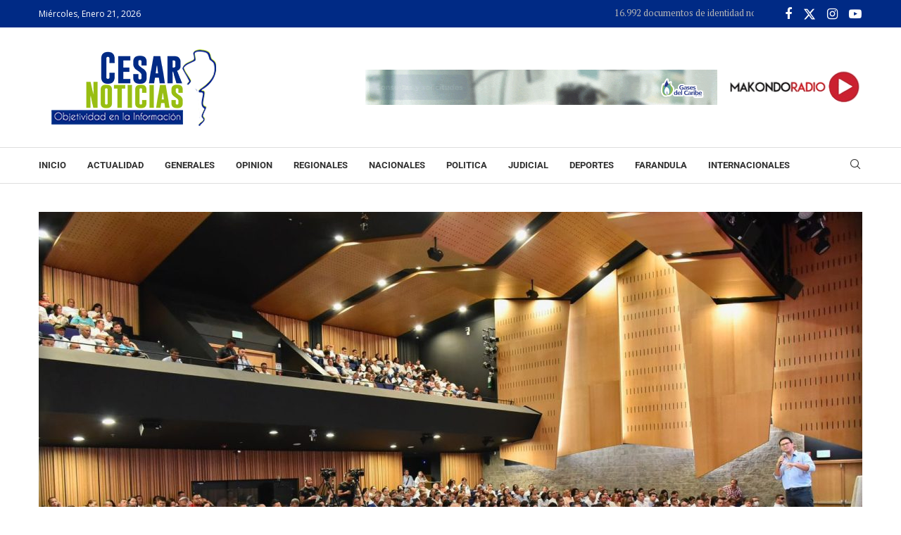

--- FILE ---
content_type: text/html; charset=UTF-8
request_url: https://cesarnoticias.co/mi-gestion-no-puede-ser-medida-con-el-mismo-racero-de-otras-administraciones-el-covid19-marco-la-diferencia-mello-castro/
body_size: 23136
content:
<!DOCTYPE html>
<html lang="es" itemscope itemtype="https://schema.org/BlogPosting">
<head>
    <meta charset="UTF-8">
    <meta http-equiv="X-UA-Compatible" content="IE=edge">
    <meta name="viewport" content="width=device-width, initial-scale=1">
    <link rel="profile" href="https://gmpg.org/xfn/11"/>
    <link rel="alternate" type="application/rss+xml" title="Cesar Noticias RSS Feed"
          href="https://cesarnoticias.co/feed/"/>
    <link rel="alternate" type="application/atom+xml" title="Cesar Noticias Atom Feed"
          href="https://cesarnoticias.co/feed/atom/"/>
    <link rel="pingback" href="https://cesarnoticias.co/xmlrpc.php"/>
    <!--[if lt IE 9]>
	<script src="https://cesarnoticias.co/wp-content/themes/cesarn/js/html5.js"></script>
	<![endif]-->
	
<!-- Soledad OG: 8.6.6 --><link rel="image_src" href="https://cesarnoticias.co/wp-content/uploads/2023/06/FymWu7TXoAEvqX9.jpg"><meta name="msapplication-TileImage" content="https://cesarnoticias.co/wp-content/uploads/2023/06/FymWu7TXoAEvqX9.jpg">
<meta property="og:image" content="https://cesarnoticias.co/wp-content/uploads/2023/06/FymWu7TXoAEvqX9.jpg"><meta property="og:image:secure_url" content="https://cesarnoticias.co/wp-content/uploads/2023/06/FymWu7TXoAEvqX9.jpg"><meta property="og:image:width" content="1600"><meta property="og:image:height" content="1066"><meta property="og:image:alt" content="FymWu7TXoAEvqX9"><meta property="og:image:type" content="image/jpeg"><meta property="og:description" content="Recapitulando los desafíos ocasionados por el Covid19, fenómeno que retrasó la gestión por cerca de dos años; y ahondando en los esfuerzos imprimidos a su gobierno en los dos años pospandemia; el Alcalde Mello Castro González rindió cuentas ante la ciudadanía vallenata, como gesto de transparencia y buen gobierno. «Mi gestión no debe ser medida..."><meta property="og:type" content="article"><meta property="og:locale" content="es"><meta property="og:site_name" content="Cesar Noticias"><meta property="og:title" content="«Mi gestión no puede ser medida con el mismo racero de otras administraciones, el Covid19 marcó la diferencia»: Mello Castro"><meta property="og:url" content="https://cesarnoticias.co/mi-gestion-no-puede-ser-medida-con-el-mismo-racero-de-otras-administraciones-el-covid19-marco-la-diferencia-mello-castro/"><meta property="og:updated_time" content="2023-06-15T07:06:43-05:00">
<meta property="article:tag" content="generales"><meta property="article:published_time" content="2023-06-15T12:06:43+00:00"><meta property="article:modified_time" content="2023-06-15T12:06:43+00:00"><meta property="article:section" content="Generales"><meta property="article:author:username" content="Cesar Noticias">
<meta property="twitter:partner" content="ogwp"><meta property="twitter:card" content="summary_large_image"><meta property="twitter:image" content="https://cesarnoticias.co/wp-content/uploads/2023/06/FymWu7TXoAEvqX9.jpg"><meta property="twitter:image:alt" content="FymWu7TXoAEvqX9"><meta property="twitter:title" content="«Mi gestión no puede ser medida con el mismo racero de otras administraciones, el Covid19 marcó la diferencia»: Mello Castro"><meta property="twitter:description" content="Recapitulando los desafíos ocasionados por el Covid19, fenómeno que retrasó la gestión por cerca de dos años; y ahondando en los esfuerzos imprimidos a su gobierno en los dos años pospandemia; el..."><meta property="twitter:url" content="https://cesarnoticias.co/mi-gestion-no-puede-ser-medida-con-el-mismo-racero-de-otras-administraciones-el-covid19-marco-la-diferencia-mello-castro/">
<meta itemprop="image" content="https://cesarnoticias.co/wp-content/uploads/2023/06/FymWu7TXoAEvqX9.jpg"><meta itemprop="name" content="«Mi gestión no puede ser medida con el mismo racero de otras administraciones, el Covid19 marcó la diferencia»: Mello Castro"><meta itemprop="description" content="Recapitulando los desafíos ocasionados por el Covid19, fenómeno que retrasó la gestión por cerca de dos años; y ahondando en los esfuerzos imprimidos a su gobierno en los dos años pospandemia; el Alcalde Mello Castro González rindió cuentas ante la ciudadanía vallenata, como gesto de transparencia y buen gobierno. «Mi gestión no debe ser medida..."><meta itemprop="datePublished" content="2023-06-15T12:06:43+00:00"><meta itemprop="dateModified" content="2023-06-15T12:06:43+00:00"><meta itemprop="author" content="Cesar Noticias">
<meta property="profile:username" content="Cesar Noticias">
<!-- /Soledad OG -->

<title>«Mi gestión no puede ser medida con el mismo racero de otras administraciones, el Covid19 marcó la diferencia»: Mello Castro &#8211; Cesar Noticias</title>
<link rel='preconnect' href='https://fonts.googleapis.com' />
<link rel='preconnect' href='https://fonts.gstatic.com' />
<meta http-equiv='x-dns-prefetch-control' content='on'>
<link rel='dns-prefetch' href='//fonts.googleapis.com' />
<link rel='dns-prefetch' href='//fonts.gstatic.com' />
<link rel='dns-prefetch' href='//s.gravatar.com' />
<link rel='dns-prefetch' href='//www.google-analytics.com' />
<meta name='robots' content='max-image-preview:large' />
	<style>img:is([sizes="auto" i], [sizes^="auto," i]) { contain-intrinsic-size: 3000px 1500px }</style>
	<link rel='dns-prefetch' href='//fonts.googleapis.com' />
<link rel="alternate" type="application/rss+xml" title="Cesar Noticias &raquo; Feed" href="https://cesarnoticias.co/feed/" />
<link rel="alternate" type="application/rss+xml" title="Cesar Noticias &raquo; Feed de los comentarios" href="https://cesarnoticias.co/comments/feed/" />
<script type="text/javascript">
/* <![CDATA[ */
window._wpemojiSettings = {"baseUrl":"https:\/\/s.w.org\/images\/core\/emoji\/16.0.1\/72x72\/","ext":".png","svgUrl":"https:\/\/s.w.org\/images\/core\/emoji\/16.0.1\/svg\/","svgExt":".svg","source":{"concatemoji":"https:\/\/cesarnoticias.co\/wp-includes\/js\/wp-emoji-release.min.js?ver=6.8.3"}};
/*! This file is auto-generated */
!function(s,n){var o,i,e;function c(e){try{var t={supportTests:e,timestamp:(new Date).valueOf()};sessionStorage.setItem(o,JSON.stringify(t))}catch(e){}}function p(e,t,n){e.clearRect(0,0,e.canvas.width,e.canvas.height),e.fillText(t,0,0);var t=new Uint32Array(e.getImageData(0,0,e.canvas.width,e.canvas.height).data),a=(e.clearRect(0,0,e.canvas.width,e.canvas.height),e.fillText(n,0,0),new Uint32Array(e.getImageData(0,0,e.canvas.width,e.canvas.height).data));return t.every(function(e,t){return e===a[t]})}function u(e,t){e.clearRect(0,0,e.canvas.width,e.canvas.height),e.fillText(t,0,0);for(var n=e.getImageData(16,16,1,1),a=0;a<n.data.length;a++)if(0!==n.data[a])return!1;return!0}function f(e,t,n,a){switch(t){case"flag":return n(e,"\ud83c\udff3\ufe0f\u200d\u26a7\ufe0f","\ud83c\udff3\ufe0f\u200b\u26a7\ufe0f")?!1:!n(e,"\ud83c\udde8\ud83c\uddf6","\ud83c\udde8\u200b\ud83c\uddf6")&&!n(e,"\ud83c\udff4\udb40\udc67\udb40\udc62\udb40\udc65\udb40\udc6e\udb40\udc67\udb40\udc7f","\ud83c\udff4\u200b\udb40\udc67\u200b\udb40\udc62\u200b\udb40\udc65\u200b\udb40\udc6e\u200b\udb40\udc67\u200b\udb40\udc7f");case"emoji":return!a(e,"\ud83e\udedf")}return!1}function g(e,t,n,a){var r="undefined"!=typeof WorkerGlobalScope&&self instanceof WorkerGlobalScope?new OffscreenCanvas(300,150):s.createElement("canvas"),o=r.getContext("2d",{willReadFrequently:!0}),i=(o.textBaseline="top",o.font="600 32px Arial",{});return e.forEach(function(e){i[e]=t(o,e,n,a)}),i}function t(e){var t=s.createElement("script");t.src=e,t.defer=!0,s.head.appendChild(t)}"undefined"!=typeof Promise&&(o="wpEmojiSettingsSupports",i=["flag","emoji"],n.supports={everything:!0,everythingExceptFlag:!0},e=new Promise(function(e){s.addEventListener("DOMContentLoaded",e,{once:!0})}),new Promise(function(t){var n=function(){try{var e=JSON.parse(sessionStorage.getItem(o));if("object"==typeof e&&"number"==typeof e.timestamp&&(new Date).valueOf()<e.timestamp+604800&&"object"==typeof e.supportTests)return e.supportTests}catch(e){}return null}();if(!n){if("undefined"!=typeof Worker&&"undefined"!=typeof OffscreenCanvas&&"undefined"!=typeof URL&&URL.createObjectURL&&"undefined"!=typeof Blob)try{var e="postMessage("+g.toString()+"("+[JSON.stringify(i),f.toString(),p.toString(),u.toString()].join(",")+"));",a=new Blob([e],{type:"text/javascript"}),r=new Worker(URL.createObjectURL(a),{name:"wpTestEmojiSupports"});return void(r.onmessage=function(e){c(n=e.data),r.terminate(),t(n)})}catch(e){}c(n=g(i,f,p,u))}t(n)}).then(function(e){for(var t in e)n.supports[t]=e[t],n.supports.everything=n.supports.everything&&n.supports[t],"flag"!==t&&(n.supports.everythingExceptFlag=n.supports.everythingExceptFlag&&n.supports[t]);n.supports.everythingExceptFlag=n.supports.everythingExceptFlag&&!n.supports.flag,n.DOMReady=!1,n.readyCallback=function(){n.DOMReady=!0}}).then(function(){return e}).then(function(){var e;n.supports.everything||(n.readyCallback(),(e=n.source||{}).concatemoji?t(e.concatemoji):e.wpemoji&&e.twemoji&&(t(e.twemoji),t(e.wpemoji)))}))}((window,document),window._wpemojiSettings);
/* ]]> */
</script>
<style id='wp-emoji-styles-inline-css' type='text/css'>

	img.wp-smiley, img.emoji {
		display: inline !important;
		border: none !important;
		box-shadow: none !important;
		height: 1em !important;
		width: 1em !important;
		margin: 0 0.07em !important;
		vertical-align: -0.1em !important;
		background: none !important;
		padding: 0 !important;
	}
</style>
<link rel='stylesheet' id='wp-block-library-css' href='https://cesarnoticias.co/wp-includes/css/dist/block-library/style.min.css?ver=6.8.3' type='text/css' media='all' />
<style id='wp-block-library-theme-inline-css' type='text/css'>
.wp-block-audio :where(figcaption){color:#555;font-size:13px;text-align:center}.is-dark-theme .wp-block-audio :where(figcaption){color:#ffffffa6}.wp-block-audio{margin:0 0 1em}.wp-block-code{border:1px solid #ccc;border-radius:4px;font-family:Menlo,Consolas,monaco,monospace;padding:.8em 1em}.wp-block-embed :where(figcaption){color:#555;font-size:13px;text-align:center}.is-dark-theme .wp-block-embed :where(figcaption){color:#ffffffa6}.wp-block-embed{margin:0 0 1em}.blocks-gallery-caption{color:#555;font-size:13px;text-align:center}.is-dark-theme .blocks-gallery-caption{color:#ffffffa6}:root :where(.wp-block-image figcaption){color:#555;font-size:13px;text-align:center}.is-dark-theme :root :where(.wp-block-image figcaption){color:#ffffffa6}.wp-block-image{margin:0 0 1em}.wp-block-pullquote{border-bottom:4px solid;border-top:4px solid;color:currentColor;margin-bottom:1.75em}.wp-block-pullquote cite,.wp-block-pullquote footer,.wp-block-pullquote__citation{color:currentColor;font-size:.8125em;font-style:normal;text-transform:uppercase}.wp-block-quote{border-left:.25em solid;margin:0 0 1.75em;padding-left:1em}.wp-block-quote cite,.wp-block-quote footer{color:currentColor;font-size:.8125em;font-style:normal;position:relative}.wp-block-quote:where(.has-text-align-right){border-left:none;border-right:.25em solid;padding-left:0;padding-right:1em}.wp-block-quote:where(.has-text-align-center){border:none;padding-left:0}.wp-block-quote.is-large,.wp-block-quote.is-style-large,.wp-block-quote:where(.is-style-plain){border:none}.wp-block-search .wp-block-search__label{font-weight:700}.wp-block-search__button{border:1px solid #ccc;padding:.375em .625em}:where(.wp-block-group.has-background){padding:1.25em 2.375em}.wp-block-separator.has-css-opacity{opacity:.4}.wp-block-separator{border:none;border-bottom:2px solid;margin-left:auto;margin-right:auto}.wp-block-separator.has-alpha-channel-opacity{opacity:1}.wp-block-separator:not(.is-style-wide):not(.is-style-dots){width:100px}.wp-block-separator.has-background:not(.is-style-dots){border-bottom:none;height:1px}.wp-block-separator.has-background:not(.is-style-wide):not(.is-style-dots){height:2px}.wp-block-table{margin:0 0 1em}.wp-block-table td,.wp-block-table th{word-break:normal}.wp-block-table :where(figcaption){color:#555;font-size:13px;text-align:center}.is-dark-theme .wp-block-table :where(figcaption){color:#ffffffa6}.wp-block-video :where(figcaption){color:#555;font-size:13px;text-align:center}.is-dark-theme .wp-block-video :where(figcaption){color:#ffffffa6}.wp-block-video{margin:0 0 1em}:root :where(.wp-block-template-part.has-background){margin-bottom:0;margin-top:0;padding:1.25em 2.375em}
</style>
<style id='classic-theme-styles-inline-css' type='text/css'>
/*! This file is auto-generated */
.wp-block-button__link{color:#fff;background-color:#32373c;border-radius:9999px;box-shadow:none;text-decoration:none;padding:calc(.667em + 2px) calc(1.333em + 2px);font-size:1.125em}.wp-block-file__button{background:#32373c;color:#fff;text-decoration:none}
</style>
<style id='block-soledad-style-inline-css' type='text/css'>
.pchead-e-block{--pcborder-cl:#dedede;--pcaccent-cl:#6eb48c}.heading1-style-1>h1,.heading1-style-2>h1,.heading2-style-1>h2,.heading2-style-2>h2,.heading3-style-1>h3,.heading3-style-2>h3,.heading4-style-1>h4,.heading4-style-2>h4,.heading5-style-1>h5,.heading5-style-2>h5{padding-bottom:8px;border-bottom:1px solid var(--pcborder-cl);overflow:hidden}.heading1-style-2>h1,.heading2-style-2>h2,.heading3-style-2>h3,.heading4-style-2>h4,.heading5-style-2>h5{border-bottom-width:0;position:relative}.heading1-style-2>h1:before,.heading2-style-2>h2:before,.heading3-style-2>h3:before,.heading4-style-2>h4:before,.heading5-style-2>h5:before{content:'';width:50px;height:2px;bottom:0;left:0;z-index:2;background:var(--pcaccent-cl);position:absolute}.heading1-style-2>h1:after,.heading2-style-2>h2:after,.heading3-style-2>h3:after,.heading4-style-2>h4:after,.heading5-style-2>h5:after{content:'';width:100%;height:2px;bottom:0;left:20px;z-index:1;background:var(--pcborder-cl);position:absolute}.heading1-style-3>h1,.heading1-style-4>h1,.heading2-style-3>h2,.heading2-style-4>h2,.heading3-style-3>h3,.heading3-style-4>h3,.heading4-style-3>h4,.heading4-style-4>h4,.heading5-style-3>h5,.heading5-style-4>h5{position:relative;padding-left:20px}.heading1-style-3>h1:before,.heading1-style-4>h1:before,.heading2-style-3>h2:before,.heading2-style-4>h2:before,.heading3-style-3>h3:before,.heading3-style-4>h3:before,.heading4-style-3>h4:before,.heading4-style-4>h4:before,.heading5-style-3>h5:before,.heading5-style-4>h5:before{width:10px;height:100%;content:'';position:absolute;top:0;left:0;bottom:0;background:var(--pcaccent-cl)}.heading1-style-4>h1,.heading2-style-4>h2,.heading3-style-4>h3,.heading4-style-4>h4,.heading5-style-4>h5{padding:10px 20px;background:#f1f1f1}.heading1-style-5>h1,.heading2-style-5>h2,.heading3-style-5>h3,.heading4-style-5>h4,.heading5-style-5>h5{position:relative;z-index:1}.heading1-style-5>h1:before,.heading2-style-5>h2:before,.heading3-style-5>h3:before,.heading4-style-5>h4:before,.heading5-style-5>h5:before{content:"";position:absolute;left:0;bottom:0;width:200px;height:50%;transform:skew(-25deg) translateX(0);background:var(--pcaccent-cl);z-index:-1;opacity:.4}.heading1-style-6>h1,.heading2-style-6>h2,.heading3-style-6>h3,.heading4-style-6>h4,.heading5-style-6>h5{text-decoration:underline;text-underline-offset:2px;text-decoration-thickness:4px;text-decoration-color:var(--pcaccent-cl)}
</style>
<link rel='stylesheet' id='penci-fonts-css' href='https://fonts.googleapis.com/css?family=PT+Serif%3A300%2C300italic%2C400%2C400italic%2C500%2C500italic%2C700%2C700italic%2C800%2C800italic%7COpen+Sans%3A300%2C300italic%2C400%2C400italic%2C500%2C500italic%2C600%2C600italic%2C700%2C700italic%2C800%2C800italic%26subset%3Dlatin%2Ccyrillic%2Ccyrillic-ext%2Cgreek%2Cgreek-ext%2Clatin-ext&#038;display=swap&#038;ver=8.6.6' type='text/css' media='' />
<link rel='stylesheet' id='penci-main-style-css' href='https://cesarnoticias.co/wp-content/themes/cesarn/main.css?ver=8.6.6' type='text/css' media='all' />
<link rel='stylesheet' id='penci-swiper-bundle-css' href='https://cesarnoticias.co/wp-content/themes/cesarn/css/swiper-bundle.min.css?ver=8.6.6' type='text/css' media='all' />
<link rel='stylesheet' id='penci-font-awesomeold-css' href='https://cesarnoticias.co/wp-content/themes/cesarn/css/font-awesome.4.7.0.swap.min.css?ver=4.7.0' type='text/css' media='all' />
<link rel='stylesheet' id='penci_icon-css' href='https://cesarnoticias.co/wp-content/themes/cesarn/css/penci-icon.css?ver=8.6.6' type='text/css' media='all' />
<link rel='stylesheet' id='penci_style-css' href='https://cesarnoticias.co/wp-content/themes/cesarn-child/style.css?ver=8.6.6' type='text/css' media='all' />
<link rel='stylesheet' id='penci_social_counter-css' href='https://cesarnoticias.co/wp-content/themes/cesarn/css/social-counter.css?ver=8.6.6' type='text/css' media='all' />
<link rel='stylesheet' id='penci-header-builder-fonts-css' href='https://fonts.googleapis.com/css?family=Roboto%3A300%2C300italic%2C400%2C400italic%2C500%2C500italic%2C600%2C600italic%2C700%2C700italic%2C800%2C800italic%26subset%3Dlatin%2Ccyrillic%2Ccyrillic-ext%2Cgreek%2Cgreek-ext%2Clatin-ext&#038;display=swap&#038;ver=8.6.6' type='text/css' media='all' />
<link rel='stylesheet' id='elementor-icons-css' href='https://cesarnoticias.co/wp-content/plugins/elementor/assets/lib/eicons/css/elementor-icons.min.css?ver=5.43.0' type='text/css' media='all' />
<link rel='stylesheet' id='elementor-frontend-css' href='https://cesarnoticias.co/wp-content/plugins/elementor/assets/css/frontend.min.css?ver=3.30.2' type='text/css' media='all' />
<link rel='stylesheet' id='elementor-post-27289-css' href='https://cesarnoticias.co/wp-content/uploads/elementor/css/post-27289.css?ver=1752504810' type='text/css' media='all' />
<link rel='stylesheet' id='penci-soledad-parent-style-css' href='https://cesarnoticias.co/wp-content/themes/cesarn/style.css?ver=6.8.3' type='text/css' media='all' />
<link rel='stylesheet' id='elementor-gf-local-roboto-css' href='https://cesarnoticias.co/wp-content/uploads/elementor/google-fonts/css/roboto.css?ver=1751571559' type='text/css' media='all' />
<link rel='stylesheet' id='elementor-gf-local-robotoslab-css' href='https://cesarnoticias.co/wp-content/uploads/elementor/google-fonts/css/robotoslab.css?ver=1751571566' type='text/css' media='all' />
<script type="text/javascript" src="https://cesarnoticias.co/wp-includes/js/jquery/jquery.min.js?ver=3.7.1" id="jquery-core-js"></script>
<script type="text/javascript" src="https://cesarnoticias.co/wp-includes/js/jquery/jquery-migrate.min.js?ver=3.4.1" id="jquery-migrate-js"></script>
<link rel="https://api.w.org/" href="https://cesarnoticias.co/wp-json/" /><link rel="alternate" title="JSON" type="application/json" href="https://cesarnoticias.co/wp-json/wp/v2/posts/28321" /><link rel="EditURI" type="application/rsd+xml" title="RSD" href="https://cesarnoticias.co/xmlrpc.php?rsd" />
<meta name="generator" content="WordPress 6.8.3" />
<meta name="generator" content="Soledad 8.6.6" />
<link rel="canonical" href="https://cesarnoticias.co/mi-gestion-no-puede-ser-medida-con-el-mismo-racero-de-otras-administraciones-el-covid19-marco-la-diferencia-mello-castro/" />
<link rel='shortlink' href='https://cesarnoticias.co/?p=28321' />
<link rel="alternate" title="oEmbed (JSON)" type="application/json+oembed" href="https://cesarnoticias.co/wp-json/oembed/1.0/embed?url=https%3A%2F%2Fcesarnoticias.co%2Fmi-gestion-no-puede-ser-medida-con-el-mismo-racero-de-otras-administraciones-el-covid19-marco-la-diferencia-mello-castro%2F" />
<link rel="alternate" title="oEmbed (XML)" type="text/xml+oembed" href="https://cesarnoticias.co/wp-json/oembed/1.0/embed?url=https%3A%2F%2Fcesarnoticias.co%2Fmi-gestion-no-puede-ser-medida-con-el-mismo-racero-de-otras-administraciones-el-covid19-marco-la-diferencia-mello-castro%2F&#038;format=xml" />
<script async src="https://pagead2.googlesyndication.com/pagead/js/adsbygoogle.js?client=ca-pub-1635298847521706"
     crossorigin="anonymous"></script><style id="penci-custom-style" type="text/css">body{ --pcbg-cl: #fff; --pctext-cl: #313131; --pcborder-cl: #dedede; --pcheading-cl: #313131; --pcmeta-cl: #888888; --pcaccent-cl: #6eb48c; --pcbody-font: 'PT Serif', serif; --pchead-font: 'Raleway', sans-serif; --pchead-wei: bold; --pcava_bdr:10px;--pcajs_fvw:470px;--pcajs_fvmw:220px; } .single.penci-body-single-style-5 #header, .single.penci-body-single-style-6 #header, .single.penci-body-single-style-10 #header, .single.penci-body-single-style-5 .pc-wrapbuilder-header, .single.penci-body-single-style-6 .pc-wrapbuilder-header, .single.penci-body-single-style-10 .pc-wrapbuilder-header { --pchd-mg: 40px; } .fluid-width-video-wrapper > div { position: absolute; left: 0; right: 0; top: 0; width: 100%; height: 100%; } .yt-video-place { position: relative; text-align: center; } .yt-video-place.embed-responsive .start-video { display: block; top: 0; left: 0; bottom: 0; right: 0; position: absolute; transform: none; } .yt-video-place.embed-responsive .start-video img { margin: 0; padding: 0; top: 50%; display: inline-block; position: absolute; left: 50%; transform: translate(-50%, -50%); width: 68px; height: auto; } .mfp-bg { top: 0; left: 0; width: 100%; height: 100%; z-index: 9999999; overflow: hidden; position: fixed; background: #0b0b0b; opacity: .8; filter: alpha(opacity=80) } .mfp-wrap { top: 0; left: 0; width: 100%; height: 100%; z-index: 9999999; position: fixed; outline: none !important; -webkit-backface-visibility: hidden } body { --pchead-font: 'Open Sans', sans-serif; } .penci-hide-tagupdated{ display: none !important; } .featured-area.featured-style-42 .item-inner-content, .featured-style-41 .swiper-slide, .slider-40-wrapper .nav-thumb-creative .thumb-container:after,.penci-slider44-t-item:before,.penci-slider44-main-wrapper .item, .featured-area .penci-image-holder, .featured-area .penci-slider4-overlay, .featured-area .penci-slide-overlay .overlay-link, .featured-style-29 .featured-slider-overlay, .penci-slider38-overlay{ border-radius: ; -webkit-border-radius: ; } .penci-featured-content-right:before{ border-top-right-radius: ; border-bottom-right-radius: ; } .penci-flat-overlay .penci-slide-overlay .penci-mag-featured-content:before{ border-bottom-left-radius: ; border-bottom-right-radius: ; } .container-single .post-image{ border-radius: ; -webkit-border-radius: ; } .penci-mega-post-inner, .penci-mega-thumbnail .penci-image-holder{ border-radius: ; -webkit-border-radius: ; } .penci-page-container-smaller { max-width:900px; } .editor-styles-wrapper, body{ --pcaccent-cl: #98be12; } .penci-menuhbg-toggle:hover .lines-button:after, .penci-menuhbg-toggle:hover .penci-lines:before, .penci-menuhbg-toggle:hover .penci-lines:after,.tags-share-box.tags-share-box-s2 .post-share-plike,.penci-video_playlist .penci-playlist-title,.pencisc-column-2.penci-video_playlist .penci-video-nav .playlist-panel-item, .pencisc-column-1.penci-video_playlist .penci-video-nav .playlist-panel-item,.penci-video_playlist .penci-custom-scroll::-webkit-scrollbar-thumb, .pencisc-button, .post-entry .pencisc-button, .penci-dropcap-box, .penci-dropcap-circle, .penci-login-register input[type="submit"]:hover, .penci-ld .penci-ldin:before, .penci-ldspinner > div{ background: #98be12; } a, .post-entry .penci-portfolio-filter ul li a:hover, .penci-portfolio-filter ul li a:hover, .penci-portfolio-filter ul li.active a, .post-entry .penci-portfolio-filter ul li.active a, .penci-countdown .countdown-amount, .archive-box h1, .post-entry a, .container.penci-breadcrumb span a:hover,.container.penci-breadcrumb a:hover, .post-entry blockquote:before, .post-entry blockquote cite, .post-entry blockquote .author, .wpb_text_column blockquote:before, .wpb_text_column blockquote cite, .wpb_text_column blockquote .author, .penci-pagination a:hover, ul.penci-topbar-menu > li a:hover, div.penci-topbar-menu > ul > li a:hover, .penci-recipe-heading a.penci-recipe-print,.penci-review-metas .penci-review-btnbuy, .main-nav-social a:hover, .widget-social .remove-circle a:hover i, .penci-recipe-index .cat > a.penci-cat-name, #bbpress-forums li.bbp-body ul.forum li.bbp-forum-info a:hover, #bbpress-forums li.bbp-body ul.topic li.bbp-topic-title a:hover, #bbpress-forums li.bbp-body ul.forum li.bbp-forum-info .bbp-forum-content a, #bbpress-forums li.bbp-body ul.topic p.bbp-topic-meta a, #bbpress-forums .bbp-breadcrumb a:hover, #bbpress-forums .bbp-forum-freshness a:hover, #bbpress-forums .bbp-topic-freshness a:hover, #buddypress ul.item-list li div.item-title a, #buddypress ul.item-list li h4 a, #buddypress .activity-header a:first-child, #buddypress .comment-meta a:first-child, #buddypress .acomment-meta a:first-child, div.bbp-template-notice a:hover, .penci-menu-hbg .menu li a .indicator:hover, .penci-menu-hbg .menu li a:hover, #sidebar-nav .menu li a:hover, .penci-rlt-popup .rltpopup-meta .rltpopup-title:hover, .penci-video_playlist .penci-video-playlist-item .penci-video-title:hover, .penci_list_shortcode li:before, .penci-dropcap-box-outline, .penci-dropcap-circle-outline, .penci-dropcap-regular, .penci-dropcap-bold{ color: #98be12; } .penci-home-popular-post ul.slick-dots li button:hover, .penci-home-popular-post ul.slick-dots li.slick-active button, .post-entry blockquote .author span:after, .error-image:after, .error-404 .go-back-home a:after, .penci-header-signup-form, .woocommerce span.onsale, .woocommerce #respond input#submit:hover, .woocommerce a.button:hover, .woocommerce button.button:hover, .woocommerce input.button:hover, .woocommerce nav.woocommerce-pagination ul li span.current, .woocommerce div.product .entry-summary div[itemprop="description"]:before, .woocommerce div.product .entry-summary div[itemprop="description"] blockquote .author span:after, .woocommerce div.product .woocommerce-tabs #tab-description blockquote .author span:after, .woocommerce #respond input#submit.alt:hover, .woocommerce a.button.alt:hover, .woocommerce button.button.alt:hover, .woocommerce input.button.alt:hover, .pcheader-icon.shoping-cart-icon > a > span, #penci-demobar .buy-button, #penci-demobar .buy-button:hover, .penci-recipe-heading a.penci-recipe-print:hover,.penci-review-metas .penci-review-btnbuy:hover, .penci-review-process span, .penci-review-score-total, #navigation.menu-style-2 ul.menu ul.sub-menu:before, #navigation.menu-style-2 .menu ul ul.sub-menu:before, .penci-go-to-top-floating, .post-entry.blockquote-style-2 blockquote:before, #bbpress-forums #bbp-search-form .button, #bbpress-forums #bbp-search-form .button:hover, .wrapper-boxed .bbp-pagination-links span.current, #bbpress-forums #bbp_reply_submit:hover, #bbpress-forums #bbp_topic_submit:hover,#main .bbp-login-form .bbp-submit-wrapper button[type="submit"]:hover, #buddypress .dir-search input[type=submit], #buddypress .groups-members-search input[type=submit], #buddypress button:hover, #buddypress a.button:hover, #buddypress a.button:focus, #buddypress input[type=button]:hover, #buddypress input[type=reset]:hover, #buddypress ul.button-nav li a:hover, #buddypress ul.button-nav li.current a, #buddypress div.generic-button a:hover, #buddypress .comment-reply-link:hover, #buddypress input[type=submit]:hover, #buddypress div.pagination .pagination-links .current, #buddypress div.item-list-tabs ul li.selected a, #buddypress div.item-list-tabs ul li.current a, #buddypress div.item-list-tabs ul li a:hover, #buddypress table.notifications thead tr, #buddypress table.notifications-settings thead tr, #buddypress table.profile-settings thead tr, #buddypress table.profile-fields thead tr, #buddypress table.wp-profile-fields thead tr, #buddypress table.messages-notices thead tr, #buddypress table.forum thead tr, #buddypress input[type=submit] { background-color: #98be12; } .penci-pagination ul.page-numbers li span.current, #comments_pagination span { color: #fff; background: #98be12; border-color: #98be12; } .footer-instagram h4.footer-instagram-title > span:before, .woocommerce nav.woocommerce-pagination ul li span.current, .penci-pagination.penci-ajax-more a.penci-ajax-more-button:hover, .penci-recipe-heading a.penci-recipe-print:hover,.penci-review-metas .penci-review-btnbuy:hover, .home-featured-cat-content.style-14 .magcat-padding:before, .wrapper-boxed .bbp-pagination-links span.current, #buddypress .dir-search input[type=submit], #buddypress .groups-members-search input[type=submit], #buddypress button:hover, #buddypress a.button:hover, #buddypress a.button:focus, #buddypress input[type=button]:hover, #buddypress input[type=reset]:hover, #buddypress ul.button-nav li a:hover, #buddypress ul.button-nav li.current a, #buddypress div.generic-button a:hover, #buddypress .comment-reply-link:hover, #buddypress input[type=submit]:hover, #buddypress div.pagination .pagination-links .current, #buddypress input[type=submit], form.pc-searchform.penci-hbg-search-form input.search-input:hover, form.pc-searchform.penci-hbg-search-form input.search-input:focus, .penci-dropcap-box-outline, .penci-dropcap-circle-outline { border-color: #98be12; } .woocommerce .woocommerce-error, .woocommerce .woocommerce-info, .woocommerce .woocommerce-message { border-top-color: #98be12; } .penci-slider ol.penci-control-nav li a.penci-active, .penci-slider ol.penci-control-nav li a:hover, .penci-related-carousel .penci-owl-dot.active span, .penci-owl-carousel-slider .penci-owl-dot.active span{ border-color: #98be12; background-color: #98be12; } .woocommerce .woocommerce-message:before, .woocommerce form.checkout table.shop_table .order-total .amount, .woocommerce ul.products li.product .price ins, .woocommerce ul.products li.product .price, .woocommerce div.product p.price ins, .woocommerce div.product span.price ins, .woocommerce div.product p.price, .woocommerce div.product .entry-summary div[itemprop="description"] blockquote:before, .woocommerce div.product .woocommerce-tabs #tab-description blockquote:before, .woocommerce div.product .entry-summary div[itemprop="description"] blockquote cite, .woocommerce div.product .entry-summary div[itemprop="description"] blockquote .author, .woocommerce div.product .woocommerce-tabs #tab-description blockquote cite, .woocommerce div.product .woocommerce-tabs #tab-description blockquote .author, .woocommerce div.product .product_meta > span a:hover, .woocommerce div.product .woocommerce-tabs ul.tabs li.active, .woocommerce ul.cart_list li .amount, .woocommerce ul.product_list_widget li .amount, .woocommerce table.shop_table td.product-name a:hover, .woocommerce table.shop_table td.product-price span, .woocommerce table.shop_table td.product-subtotal span, .woocommerce-cart .cart-collaterals .cart_totals table td .amount, .woocommerce .woocommerce-info:before, .woocommerce div.product span.price, .penci-container-inside.penci-breadcrumb span a:hover,.penci-container-inside.penci-breadcrumb a:hover { color: #98be12; } .standard-content .penci-more-link.penci-more-link-button a.more-link, .penci-readmore-btn.penci-btn-make-button a, .penci-featured-cat-seemore.penci-btn-make-button a{ background-color: #98be12; color: #fff; } .penci-vernav-toggle:before{ border-top-color: #98be12; color: #fff; } #penci-login-popup:before{ opacity: ; } .penci-header-signup-form { padding-top: px; padding-bottom: px; } .penci-slide-overlay .overlay-link, .penci-slider38-overlay, .penci-flat-overlay .penci-slide-overlay .penci-mag-featured-content:before, .slider-40-wrapper .list-slider-creative .item-slider-creative .img-container:before { opacity: ; } .penci-item-mag:hover .penci-slide-overlay .overlay-link, .featured-style-38 .item:hover .penci-slider38-overlay, .penci-flat-overlay .penci-item-mag:hover .penci-slide-overlay .penci-mag-featured-content:before { opacity: ; } .penci-featured-content .featured-slider-overlay { opacity: ; } .slider-40-wrapper .list-slider-creative .item-slider-creative:hover .img-container:before { opacity:; } .featured-style-29 .featured-slider-overlay { opacity: ; } .header-standard h2, .header-standard .post-title, .header-standard h2 a, .pc_titlebig_standard { text-transform: none; } .penci-grid li.typography-style .overlay-typography { opacity: ; } .penci-grid li.typography-style:hover .overlay-typography { opacity: ; } #footer-copyright * { font-style: normal; } .container-single .single-post-title { text-transform: none; } .container-single .item-related h3 a { text-transform: none; } .home-featured-cat-content .mag-photo .mag-overlay-photo { opacity: ; } .home-featured-cat-content .mag-photo:hover .mag-overlay-photo { opacity: ; } .inner-item-portfolio:hover .penci-portfolio-thumbnail a:after { opacity: ; } .penci-menuhbg-toggle { width: 18px; } .penci-menuhbg-toggle .penci-menuhbg-inner { height: 18px; } .penci-menuhbg-toggle .penci-lines, .penci-menuhbg-wapper{ width: 18px; } .penci-menuhbg-toggle .lines-button{ top: 8px; } .penci-menuhbg-toggle .penci-lines:before{ top: 5px; } .penci-menuhbg-toggle .penci-lines:after{ top: -5px; } .penci-menuhbg-toggle:hover .lines-button:after, .penci-menuhbg-toggle:hover .penci-lines:before, .penci-menuhbg-toggle:hover .penci-lines:after{ transform: translateX(28px); } .penci-menuhbg-toggle .lines-button.penci-hover-effect{ left: -28px; } .penci-menu-hbg-inner .penci-hbg_sitetitle{ font-size: 18px; } .penci-menu-hbg-inner .penci-hbg_desc{ font-size: 14px; } .penci-menu-hbg{ width: 330px; }.penci-menu-hbg.penci-menu-hbg-left{ transform: translateX(-330px); -webkit-transform: translateX(-330px); -moz-transform: translateX(-330px); }.penci-menu-hbg.penci-menu-hbg-right{ transform: translateX(330px); -webkit-transform: translateX(330px); -moz-transform: translateX(330px); }.penci-menuhbg-open .penci-menu-hbg.penci-menu-hbg-left, .penci-vernav-poleft.penci-menuhbg-open .penci-vernav-toggle{ left: 330px; }@media only screen and (min-width: 961px) { .penci-vernav-enable.penci-vernav-poleft .wrapper-boxed, .penci-vernav-enable.penci-vernav-poleft .pencipdc_podcast.pencipdc_dock_player{ padding-left: 330px; } .penci-vernav-enable.penci-vernav-poright .wrapper-boxed, .penci-vernav-enable.penci-vernav-poright .pencipdc_podcast.pencipdc_dock_player{ padding-right: 330px; } .penci-vernav-enable .is-sticky #navigation{ width: calc(100% - 330px); } }@media only screen and (min-width: 961px) { .penci-vernav-enable .penci_is_nosidebar .wp-block-image.alignfull, .penci-vernav-enable .penci_is_nosidebar .wp-block-cover-image.alignfull, .penci-vernav-enable .penci_is_nosidebar .wp-block-cover.alignfull, .penci-vernav-enable .penci_is_nosidebar .wp-block-gallery.alignfull, .penci-vernav-enable .penci_is_nosidebar .alignfull{ margin-left: calc(50% - 50vw + 165px); width: calc(100vw - 330px); } }.penci-vernav-poright.penci-menuhbg-open .penci-vernav-toggle{ right: 330px; }@media only screen and (min-width: 961px) { .penci-vernav-enable.penci-vernav-poleft .penci-rltpopup-left{ left: 330px; } }@media only screen and (min-width: 961px) { .penci-vernav-enable.penci-vernav-poright .penci-rltpopup-right{ right: 330px; } }@media only screen and (max-width: 1500px) and (min-width: 961px) { .penci-vernav-enable .container { max-width: 100%; max-width: calc(100% - 30px); } .penci-vernav-enable .container.home-featured-boxes{ display: block; } .penci-vernav-enable .container.home-featured-boxes:before, .penci-vernav-enable .container.home-featured-boxes:after{ content: ""; display: table; clear: both; } } body { --pcdm_btnbg: rgba(0, 0, 0, .1); --pcdm_btnd: #666; --pcdm_btndbg: #fff; --pcdm_btnn: var(--pctext-cl); --pcdm_btnnbg: var(--pcbg-cl); } body.pcdm-enable { --pcbg-cl: #000000; --pcbg-l-cl: #1a1a1a; --pcbg-d-cl: #000000; --pctext-cl: #fff; --pcborder-cl: #313131; --pcborders-cl: #3c3c3c; --pcheading-cl: rgba(255,255,255,0.9); --pcmeta-cl: #999999; --pcl-cl: #fff; --pclh-cl: #98be12; --pcaccent-cl: #98be12; background-color: var(--pcbg-cl); color: var(--pctext-cl); } body.pcdark-df.pcdm-enable.pclight-mode { --pcbg-cl: #fff; --pctext-cl: #313131; --pcborder-cl: #dedede; --pcheading-cl: #313131; --pcmeta-cl: #888888; --pcaccent-cl: #98be12; }</style>        <link rel="shortcut icon" href="https://cesarnoticias.co/wp-content/uploads/2019/04/favicon.png"
              type="image/x-icon"/>
        <link rel="apple-touch-icon" sizes="180x180" href="https://cesarnoticias.co/wp-content/uploads/2019/04/favicon.png">
	<script>
var penciBlocksArray=[];
var portfolioDataJs = portfolioDataJs || [];var PENCILOCALCACHE = {};
		(function () {
				"use strict";
		
				PENCILOCALCACHE = {
					data: {},
					remove: function ( ajaxFilterItem ) {
						delete PENCILOCALCACHE.data[ajaxFilterItem];
					},
					exist: function ( ajaxFilterItem ) {
						return PENCILOCALCACHE.data.hasOwnProperty( ajaxFilterItem ) && PENCILOCALCACHE.data[ajaxFilterItem] !== null;
					},
					get: function ( ajaxFilterItem ) {
						return PENCILOCALCACHE.data[ajaxFilterItem];
					},
					set: function ( ajaxFilterItem, cachedData ) {
						PENCILOCALCACHE.remove( ajaxFilterItem );
						PENCILOCALCACHE.data[ajaxFilterItem] = cachedData;
					}
				};
			}
		)();function penciBlock() {
		    this.atts_json = '';
		    this.content = '';
		}</script>
<script type="application/ld+json">{
    "@context": "https:\/\/schema.org\/",
    "@type": "organization",
    "@id": "#organization",
    "logo": {
        "@type": "ImageObject",
        "url": "https:\/\/cesarnoticias.co\/wp-content\/themes\/cesarn\/images\/logo.png"
    },
    "url": "https:\/\/cesarnoticias.co\/",
    "name": "Cesar Noticias",
    "description": "Noticias de Valledupar y el Cesar"
}</script><script type="application/ld+json">{
    "@context": "https:\/\/schema.org\/",
    "@type": "WebSite",
    "name": "Cesar Noticias",
    "alternateName": "Noticias de Valledupar y el Cesar",
    "url": "https:\/\/cesarnoticias.co\/"
}</script><script type="application/ld+json">{
    "@context": "https:\/\/schema.org\/",
    "@type": "BlogPosting",
    "headline": "\u00abMi gesti\u00f3n no puede ser medida con el mismo racero de otras administraciones, el Covid19 marc\u00f3 la diferencia\u00bb: Mello Castro",
    "description": "Recapitulando los desaf\u00edos ocasionados por el Covid19, fen\u00f3meno que retras\u00f3 la gesti\u00f3n por cerca de dos a\u00f1os; y ahondando en los esfuerzos imprimidos a su gobierno en los dos a\u00f1os&hellip;",
    "datePublished": "2023-06-15T07:06:43-05:00",
    "datemodified": "2023-06-15T07:06:43-05:00",
    "mainEntityOfPage": "https:\/\/cesarnoticias.co\/mi-gestion-no-puede-ser-medida-con-el-mismo-racero-de-otras-administraciones-el-covid19-marco-la-diferencia-mello-castro\/",
    "image": {
        "@type": "ImageObject",
        "url": "https:\/\/cesarnoticias.co\/wp-content\/uploads\/2023\/06\/FymWu7TXoAEvqX9.jpg",
        "width": 1600,
        "height": 1066
    },
    "publisher": {
        "@type": "Organization",
        "name": "Cesar Noticias",
        "logo": {
            "@type": "ImageObject",
            "url": "https:\/\/cesarnoticias.co\/wp-content\/themes\/cesarn\/images\/logo.png"
        }
    },
    "author": {
        "@type": "Person",
        "@id": "#person-CesarNoticias",
        "name": "Cesar Noticias",
        "url": "https:\/\/cesarnoticias.co\/author\/notiadmin\/"
    }
}</script><script type="application/ld+json">{
    "@context": "https:\/\/schema.org\/",
    "@type": "BreadcrumbList",
    "itemListElement": [
        {
            "@type": "ListItem",
            "position": 1,
            "item": {
                "@id": "https:\/\/cesarnoticias.co",
                "name": "Inicio"
            }
        },
        {
            "@type": "ListItem",
            "position": 2,
            "item": {
                "@id": "https:\/\/cesarnoticias.co\/categoria\/generales\/",
                "name": "Generales"
            }
        },
        {
            "@type": "ListItem",
            "position": 3,
            "item": {
                "@id": "https:\/\/cesarnoticias.co\/mi-gestion-no-puede-ser-medida-con-el-mismo-racero-de-otras-administraciones-el-covid19-marco-la-diferencia-mello-castro\/",
                "name": "\u00abMi gesti\u00f3n no puede ser medida con el mismo racero de otras administraciones, el Covid19 marc\u00f3 la diferencia\u00bb: Mello Castro"
            }
        }
    ]
}</script><meta name="generator" content="Elementor 3.30.2; features: additional_custom_breakpoints; settings: css_print_method-external, google_font-enabled, font_display-swap">
			<style>
				.e-con.e-parent:nth-of-type(n+4):not(.e-lazyloaded):not(.e-no-lazyload),
				.e-con.e-parent:nth-of-type(n+4):not(.e-lazyloaded):not(.e-no-lazyload) * {
					background-image: none !important;
				}
				@media screen and (max-height: 1024px) {
					.e-con.e-parent:nth-of-type(n+3):not(.e-lazyloaded):not(.e-no-lazyload),
					.e-con.e-parent:nth-of-type(n+3):not(.e-lazyloaded):not(.e-no-lazyload) * {
						background-image: none !important;
					}
				}
				@media screen and (max-height: 640px) {
					.e-con.e-parent:nth-of-type(n+2):not(.e-lazyloaded):not(.e-no-lazyload),
					.e-con.e-parent:nth-of-type(n+2):not(.e-lazyloaded):not(.e-no-lazyload) * {
						background-image: none !important;
					}
				}
			</style>
			<style id="penci-header-builder-borrador-automatico" type="text/css">.penci_header.penci-header-builder.main-builder-header{}.penci-header-image-logo,.penci-header-text-logo{--pchb-logo-title-fw:bold;--pchb-logo-title-fs:normal;--pchb-logo-slogan-fw:bold;--pchb-logo-slogan-fs:normal;}.pc-logo-desktop.penci-header-image-logo img{max-height:120px;}@media only screen and (max-width: 767px){.penci_navbar_mobile .penci-header-image-logo img{}}.penci_builder_sticky_header_desktop .penci-header-image-logo img{}.penci_navbar_mobile .penci-header-text-logo{--pchb-m-logo-title-fw:bold;--pchb-m-logo-title-fs:normal;--pchb-m-logo-slogan-fw:bold;--pchb-m-logo-slogan-fs:normal;}.penci_navbar_mobile .penci-header-image-logo img{max-height:60px;}.penci_navbar_mobile .sticky-enable .penci-header-image-logo img{}.pb-logo-sidebar-mobile{--pchb-logo-sm-title-fw:bold;--pchb-logo-sm-title-fs:normal;--pchb-logo-sm-slogan-fw:bold;--pchb-logo-sm-slogan-fs:normal;}.pc-builder-element.pb-logo-sidebar-mobile img{max-width:220px;max-height:100px;}.pc-logo-sticky{--pchb-logo-s-title-fw:bold;--pchb-logo-s-title-fs:normal;--pchb-logo-s-slogan-fw:bold;--pchb-logo-s-slogan-fs:normal;}.pc-builder-element.pc-logo-sticky.pc-logo img{max-height:60px;}.pc-builder-element.pc-main-menu{--pchb-main-menu-font:'Roboto', sans-serif;--pchb-main-menu-fs:13px;--pchb-main-menu-fs_l2:12px;--pchb-main-menu-lh:30px;}.pc-builder-element.pc-second-menu{--pchb-second-menu-fs:11px;--pchb-second-menu-lh:30px;--pchb-second-menu-fs_l2:12px;--pchb-second-menu-mg:15px;}.pc-builder-element.pc-third-menu{--pchb-third-menu-fs:12px;--pchb-third-menu-fs_l2:12px;}.penci-builder.penci-builder-button.button-1{}.penci-builder.penci-builder-button.button-1:hover{}.penci-builder.penci-builder-button.button-2{}.penci-builder.penci-builder-button.button-2:hover{}.penci-builder.penci-builder-button.button-3{}.penci-builder.penci-builder-button.button-3:hover{}.penci-builder.penci-builder-button.button-mobile-1{}.penci-builder.penci-builder-button.button-mobile-1:hover{}.penci-builder.penci-builder-button.button-mobile-2{}.penci-builder.penci-builder-button.button-mobile-2:hover{}.penci-builder-mobile-sidebar-nav.penci-menu-hbg{border-width:0;border-style:solid;}.pc-builder-menu.pc-dropdown-menu{--pchb-dd-lv1:13px;--pchb-dd-lv2:12px;}.penci-header-builder .pc-builder-element.pc-second-menu{margin-left: 20px;}.penci-mobile-midbar{border-bottom-width: 1px;}.penci-builder-element.penci-data-time-format{color:#ffffff}.pc-header-element.pc-login-register a{color:#ffffff}.pc-builder-element.pc-second-menu .navigation .menu > li > a,.pc-builder-element.pc-second-menu .navigation ul.menu ul.sub-menu a{color:#ffffff}.penci-builder-element.header-social.desktop-social a i{font-size:18px}body:not(.rtl) .penci-builder-element.desktop-social .inner-header-social a{margin-right:14px}body.rtl .penci-builder-element.desktop-social .inner-header-social a{margin-left:14px}.penci-builder-element.desktop-social .inner-header-social a,.penci-builder-element.desktop-social .inner-header-social a i{color:#ffffff}.pc-search-form-sidebar.search-style-icon-button .searchsubmit:before,.pc-search-form-sidebar.search-style-text-button .searchsubmit {line-height:40px}.pc-header-element.penci-topbar-social .pclogin-item a i{font-size:15px}.penci-builder.penci-builder-button.button-1{font-weight:bold}.penci-builder.penci-builder-button.button-1{font-style:normal}.penci-builder.penci-builder-button.button-2{font-weight:bold}.penci-builder.penci-builder-button.button-2{font-style:normal}.penci-builder.penci-builder-button.button-3{font-weight:bold}.penci-builder.penci-builder-button.button-3{font-style:normal}.penci-builder.penci-builder-button.button-mobile-1{font-weight:bold}.penci-builder.penci-builder-button.button-mobile-1{font-style:normal}.penci-builder.penci-builder-button.button-mobile-2{font-weight:bold}.penci-builder.penci-builder-button.button-mobile-2{font-style:normal}.penci-builder-element.penci-data-time-format{font-size:12px}.pc-wrapbuilder-header{--pchb-socialw:14px}.penci_builder_sticky_header_desktop{border-style:solid}.penci-builder-element.penci-topbar-trending{max-width:420px}.penci_header.main-builder-header{border-style:solid}.penci-builder-element.pc-search-form.pc-search-form-sidebar,.penci-builder-element.pc-search-form.search-style-icon-button.pc-search-form-sidebar .search-input,.penci-builder-element.pc-search-form.search-style-text-button.pc-search-form-sidebar .search-input{line-height:38px}.penci-builder-element.pc-search-form-sidebar.search-style-default .search-input{line-height:38px;padding-top:0;padding-bottom:0}.pc-builder-element.pc-logo.pb-logo-mobile{}.pc-header-element.penci-topbar-social .pclogin-item a{}.pc-header-element.penci-topbar-social-mobile .pclogin-item a{}body.penci-header-preview-layout .wrapper-boxed{min-height:1500px}.penci_header_overlap .penci-desktop-topblock,.penci-desktop-topblock{border-width:0;border-style:solid;}.penci_header_overlap .penci-desktop-topbar,.penci-desktop-topbar{border-width:0;background-color:#002a85;border-style:solid;padding-top: 5px;padding-bottom: 5px;}.penci_header_overlap .penci-desktop-midbar,.penci-desktop-midbar{border-width:0;border-style:solid;padding-top: 30px;padding-bottom: 30px;}.penci_header_overlap .penci-desktop-bottombar,.penci-desktop-bottombar{border-width:0;border-color:#dedede;border-style:solid;border-top-width: 1px;border-bottom-width: 1px;}.penci_header_overlap .penci-desktop-bottomblock,.penci-desktop-bottomblock{border-width:0;border-style:solid;}.penci_header_overlap .penci-sticky-top,.penci-sticky-top{border-width:0;border-style:solid;}.penci_header_overlap .penci-sticky-mid,.penci-sticky-mid{border-width:0;border-style:solid;}.penci_header_overlap .penci-sticky-bottom,.penci-sticky-bottom{border-width:0;border-style:solid;}.penci_header_overlap .penci-mobile-topbar,.penci-mobile-topbar{border-width:0;border-style:solid;}.penci_header_overlap .penci-mobile-midbar,.penci-mobile-midbar{border-width:0;border-color:#dedede;border-style:solid;border-bottom-width: 1px;}.penci_header_overlap .penci-mobile-bottombar,.penci-mobile-bottombar{border-width:0;border-style:solid;}</style>
</head>

<body class="wp-singular post-template-default single single-post postid-28321 single-format-standard wp-theme-cesarn wp-child-theme-cesarn-child penci-disable-desc-collapse soledad-ver-8-6-6 pclight-mode penci-body-single-style-6 penci-show-pthumb pcmn-drdw-style-slide_down pchds-showup elementor-default elementor-kit-27289">
<div id="soledad_wrapper" class="wrapper-boxed header-style-header-1 header-search-style-showup">
	<div class="penci-header-wrap pc-wrapbuilder-header"><div data-builder-slug="borrador-automatico" id="pcbdhd_borrador-automatico"
     class="pc-wrapbuilder-header-inner penci-builder-id-borrador-automatico">
	    <div class="penci_header penci-header-builder penci_builder_sticky_header_desktop hide-scroll-down">
        <div class="penci_container">
            <div class="penci_stickybar penci_navbar">
				<div class="penci-desktop-sticky-mid penci_container penci-sticky-mid pcmiddle-normal pc-hasel">
    <div class="container container-1400">
        <div class="penci_nav_row">
			
                <div class="penci_nav_col penci_nav_left penci_nav_alignleft">

					    <div class="pc-builder-element pc-logo pc-logo-desktop penci-header-image-logo ">
        <a href="https://cesarnoticias.co/">
            <img class="penci-mainlogo penci-limg pclogo-cls"                  src="https://cesarnoticias.co/wp-content/uploads/2019/04/logo-2.png"
                 alt="Cesar Noticias"
                 width="275"
                 height="110">
			        </a>
    </div>
    <div class="pc-builder-element pc-builder-menu pc-main-menu">
        <nav class="navigation menu-style-1 no-class menu-item-normal " role="navigation"
		     itemscope
             itemtype="https://schema.org/SiteNavigationElement">
			<ul id="menu-main-menu" class="menu"><li id="menu-item-27498" class="menu-item menu-item-type-post_type menu-item-object-page menu-item-home ajax-mega-menu menu-item-27498"><a href="https://cesarnoticias.co/">Inicio</a></li>
<li id="menu-item-1559" class="menu-item menu-item-type-taxonomy menu-item-object-category ajax-mega-menu menu-item-1559"><a href="https://cesarnoticias.co/categoria/actuualidad/">Actualidad</a></li>
<li id="menu-item-27499" class="menu-item menu-item-type-taxonomy menu-item-object-category current-post-ancestor current-menu-parent current-post-parent ajax-mega-menu menu-item-27499"><a href="https://cesarnoticias.co/categoria/generales/">Generales</a></li>
<li id="menu-item-27500" class="menu-item menu-item-type-taxonomy menu-item-object-category ajax-mega-menu menu-item-27500"><a href="https://cesarnoticias.co/categoria/opinion/">Opinion</a></li>
<li id="menu-item-1309" class="menu-item menu-item-type-taxonomy menu-item-object-category ajax-mega-menu menu-item-1309"><a href="https://cesarnoticias.co/categoria/regionales/">Regionales</a></li>
<li id="menu-item-1314" class="menu-item menu-item-type-taxonomy menu-item-object-category ajax-mega-menu menu-item-1314"><a href="https://cesarnoticias.co/categoria/nacionales/">Nacionales</a></li>
<li id="menu-item-1308" class="menu-item menu-item-type-taxonomy menu-item-object-category ajax-mega-menu menu-item-1308"><a href="https://cesarnoticias.co/categoria/politica/">Politica</a></li>
<li id="menu-item-1388" class="menu-item menu-item-type-taxonomy menu-item-object-category ajax-mega-menu menu-item-1388"><a href="https://cesarnoticias.co/categoria/judicial/">Judicial</a></li>
<li id="menu-item-1310" class="menu-item menu-item-type-taxonomy menu-item-object-category ajax-mega-menu menu-item-1310"><a href="https://cesarnoticias.co/categoria/deportes/">Deportes</a></li>
<li id="menu-item-1311" class="menu-item menu-item-type-taxonomy menu-item-object-category ajax-mega-menu menu-item-1311"><a href="https://cesarnoticias.co/categoria/farandula/">Farandula</a></li>
<li id="menu-item-1386" class="menu-item menu-item-type-taxonomy menu-item-object-category ajax-mega-menu menu-item-1386"><a href="https://cesarnoticias.co/categoria/internacionales/">Internacionales</a></li>
</ul>        </nav>
    </div>
	
                </div>

				
                <div class="penci_nav_col penci_nav_center penci_nav_aligncenter">

					
                </div>

				
                <div class="penci_nav_col penci_nav_right penci_nav_alignright">

					<div id="top-search"
     class="pc-builder-element penci-top-search pcheader-icon top-search-classes ">
    <a href="#" aria-label="Search" class="search-click pc-button-define-customize">
        <i class="penciicon-magnifiying-glass"></i>
    </a>
    <div class="show-search pcbds-">
		            <form role="search" method="get" class="pc-searchform"
                  action="https://cesarnoticias.co/">
                <div class="pc-searchform-inner">
                    <input type="text" class="search-input"
                           placeholder="Escribir y presionar Enter..." name="s"/>
                    <i class="penciicon-magnifiying-glass"></i>
                    <button type="submit"
                            class="searchsubmit">Buscar</button>
                </div>
            </form>
			        <a href="#" aria-label="Close" class="search-click close-search"><i class="penciicon-close-button"></i></a>
    </div>
</div>

                </div>

				        </div>
    </div>
</div>
            </div>
        </div>
    </div>
    <div class="penci_header penci-header-builder main-builder-header  normal no-shadow  ">
		<div class="penci_topbar penci-desktop-topbar penci_container bg-normal pcmiddle-normal pc-hasel">
    <div class="container container-normal">
        <div class="penci_nav_row">
			
                <div class="penci_nav_col penci_nav_left penci_nav_alignleft">

					
<div class="penci-builder-element penci-data-time-format ">
	    <span data-format="l, F j, Y"
          class="penci-dtf-normal">miércoles, enero 21, 2026</span>
</div>

<div class="penci-builder-element penci-shortcodes ">
	<div style='padding:3px;' class='ptms_marquee'><marquee style='color:#799ded;' scrollamount='5' scrolldelay='5' direction='left' onmouseover='this.stop()' onmouseout='this.start()'><a href='https://cesarnoticias.co/16-992-documentos-de-identidad-no-han-sido-reclamados-en-las-sedes-de-la-registraduria-en-el-cesar/'>16.992 documentos de identidad no han sido reclamados en las sedes de la Registraduría en el Cesar</a>>><a href='https://cesarnoticias.co/precio-de-la-gasolina-bajara-porque-se-pago-la-deuda-del-fepc-presidente-petro/'>Precio de la gasolina bajará porque “se pagó la deuda del FEPC”: presidente Petro</a>>><a href='https://cesarnoticias.co/encuentran-vigilante-muerto-por-impactos-de-arma-de-fuego-en-zona-rural-de-valledupar/'>Encuentran vigilante muerto por impactos de arma de fuego en zona rural de Valledupar</a>>><a href='https://cesarnoticias.co/ejercito-abatio-a-santiago-cabecilla-del-eln/'>Ejército abatió a ‘Santiago’, cabecilla del ELN</a>>><a href='https://cesarnoticias.co/la-fiscalia-abre-investigacion-por-accidente-en-el-que-murio-yeison-jimenez/'>La Fiscalía abre investigación por accidente en el que murió Yeison Jiménez</a>>><a href='https://cesarnoticias.co/dos-ingenieros-heridos-en-ataque-del-eln-en-el-sur-del-cesar/'>Dos ingenieros heridos en ataque del ELN en el sur del Cesar</a>>><a href='https://cesarnoticias.co/petro-y-trump-se-reuniran-en-la-casa-blanca-tras-llamada-telefonica-esto-dijeron/'>Petro y Trump se reunirán en la Casa Blanca tras llamada telefónica: esto dijeron</a>>><a href='https://cesarnoticias.co/salario-minimo-2026-queda-en-2-000-000/'>Salario Mínimo 2026 queda en $2.000.000</a>>><a href='https://cesarnoticias.co/en-colombia-celebracion-de-navidad-deja-saldo-de-mas-de-40-muertos-este-es-el-balance-de-seguridad/'>En Colombia celebración de Navidad deja saldo de más de 40 muertos: este es el balance de seguridad</a>>><a href='https://cesarnoticias.co/tragico-accidente-en-zona-rural-de-valledupar-3-personas-muertas/'>Trágico accidente en zona rural de Valledupar: 3 personas muertas</a></marquee></div></div>

                </div>

				
                <div class="penci_nav_col penci_nav_center penci_nav_aligncenter">

					
                </div>

				
                <div class="penci_nav_col penci_nav_right penci_nav_alignright">

					<div class="header-social desktop-social penci-builder-element">
    <div class="inner-header-social social-icon-style penci-social-simple penci-social-textaccent">
		                <a href="https://www.facebook.com/profile.php?id=100063641406807"
                   aria-label="Facebook"  rel="noreferrer"                   target="_blank"><i class="penci-faicon fa fa-facebook" ></i></a>
				                <a href="https://twitter.com/CesarNoticias1"
                   aria-label="Twitter"  rel="noreferrer"                   target="_blank"><i class="penci-faicon penciicon-x-twitter" ></i></a>
				                <a href="https://www.instagram.com/cesar_noticias/"
                   aria-label="Instagram"  rel="noreferrer"                   target="_blank"><i class="penci-faicon fa fa-instagram" ></i></a>
				                <a href="https://www.youtube.com/@CesarNoticiasCol"
                   aria-label="Youtube"  rel="noreferrer"                   target="_blank"><i class="penci-faicon fa fa-youtube-play" ></i></a>
				    </div>
</div>

                </div>

				        </div>
    </div>
</div>
<div class="penci_midbar penci-desktop-midbar penci_container bg-normal pcmiddle-normal pc-hasel">
    <div class="container container-normal">
        <div class="penci_nav_row">
			
                <div class="penci_nav_col penci_nav_left penci_nav_alignleft">

					    <div class="pc-builder-element pc-logo pc-logo-desktop penci-header-image-logo ">
        <a href="https://cesarnoticias.co/">
            <img class="penci-mainlogo penci-limg pclogo-cls"                  src="https://cesarnoticias.co/wp-content/uploads/2019/04/logo-2.png"
                 alt="Cesar Noticias"
                 width="275"
                 height="110">
			        </a>
    </div>

                </div>

				
                <div class="penci_nav_col penci_nav_center penci_nav_aligncenter">

					
                </div>

				
                <div class="penci_nav_col penci_nav_right penci_nav_alignright">

					
<div class="penci-builder-element penci-html-ads penci-html-ads-1">
	<a href="https://gascaribe.com/" target="_blank"><img src="https://cesarnoticias.co/wp-content/uploads/2023/02/gases-del-caribe.gif" width="500" alt="Banner" height="90"></a></div>

<div class="penci-builder-element penci-html-ads penci-html-ads-2">
	<a target="_blank" href="http://makondoradio.com" rel="noopener">
<img alt="cesar noticias" src="https://cesarnoticias.co/wp-content/uploads/2023/04/makondo-radio.png">
</a></div>

                </div>

				        </div>
    </div>
</div>
<div class="penci_bottombar penci-desktop-bottombar penci_navbar penci_container bg-normal pcmiddle-normal pc-hasel">
    <div class="container container-normal">
        <div class="penci_nav_row">
			
                <div class="penci_nav_col penci_nav_left penci_nav_alignleft">

					    <div class="pc-builder-element pc-builder-menu pc-main-menu">
        <nav class="navigation menu-style-1 no-class menu-item-normal " role="navigation"
		     itemscope
             itemtype="https://schema.org/SiteNavigationElement">
			<ul id="menu-main-menu-1" class="menu"><li class="menu-item menu-item-type-post_type menu-item-object-page menu-item-home ajax-mega-menu menu-item-27498"><a href="https://cesarnoticias.co/">Inicio</a></li>
<li class="menu-item menu-item-type-taxonomy menu-item-object-category ajax-mega-menu menu-item-1559"><a href="https://cesarnoticias.co/categoria/actuualidad/">Actualidad</a></li>
<li class="menu-item menu-item-type-taxonomy menu-item-object-category current-post-ancestor current-menu-parent current-post-parent ajax-mega-menu menu-item-27499"><a href="https://cesarnoticias.co/categoria/generales/">Generales</a></li>
<li class="menu-item menu-item-type-taxonomy menu-item-object-category ajax-mega-menu menu-item-27500"><a href="https://cesarnoticias.co/categoria/opinion/">Opinion</a></li>
<li class="menu-item menu-item-type-taxonomy menu-item-object-category ajax-mega-menu menu-item-1309"><a href="https://cesarnoticias.co/categoria/regionales/">Regionales</a></li>
<li class="menu-item menu-item-type-taxonomy menu-item-object-category ajax-mega-menu menu-item-1314"><a href="https://cesarnoticias.co/categoria/nacionales/">Nacionales</a></li>
<li class="menu-item menu-item-type-taxonomy menu-item-object-category ajax-mega-menu menu-item-1308"><a href="https://cesarnoticias.co/categoria/politica/">Politica</a></li>
<li class="menu-item menu-item-type-taxonomy menu-item-object-category ajax-mega-menu menu-item-1388"><a href="https://cesarnoticias.co/categoria/judicial/">Judicial</a></li>
<li class="menu-item menu-item-type-taxonomy menu-item-object-category ajax-mega-menu menu-item-1310"><a href="https://cesarnoticias.co/categoria/deportes/">Deportes</a></li>
<li class="menu-item menu-item-type-taxonomy menu-item-object-category ajax-mega-menu menu-item-1311"><a href="https://cesarnoticias.co/categoria/farandula/">Farandula</a></li>
<li class="menu-item menu-item-type-taxonomy menu-item-object-category ajax-mega-menu menu-item-1386"><a href="https://cesarnoticias.co/categoria/internacionales/">Internacionales</a></li>
</ul>        </nav>
    </div>
	
                </div>

				
                <div class="penci_nav_col penci_nav_center penci_nav_aligncenter">

					
                </div>

				
                <div class="penci_nav_col penci_nav_right penci_nav_alignright">

					<div id="top-search"
     class="pc-builder-element penci-top-search pcheader-icon top-search-classes ">
    <a href="#" aria-label="Search" class="search-click pc-button-define-customize">
        <i class="penciicon-magnifiying-glass"></i>
    </a>
    <div class="show-search pcbds-">
		            <form role="search" method="get" class="pc-searchform"
                  action="https://cesarnoticias.co/">
                <div class="pc-searchform-inner">
                    <input type="text" class="search-input"
                           placeholder="Escribir y presionar Enter..." name="s"/>
                    <i class="penciicon-magnifiying-glass"></i>
                    <button type="submit"
                            class="searchsubmit">Buscar</button>
                </div>
            </form>
			        <a href="#" aria-label="Close" class="search-click close-search"><i class="penciicon-close-button"></i></a>
    </div>
</div>

                </div>

				        </div>
    </div>
</div>
    </div>
	<div class="penci_navbar_mobile shadow-enable">
	<div class="penci_mobile_midbar penci-mobile-midbar penci_container sticky-enable pcmiddle-center pc-hasel bgtrans-enable">
    <div class="container">
        <div class="penci_nav_row">
			
                <div class="penci_nav_col penci_nav_left penci_nav_alignleft">

					<div class="pc-button-define-customize pc-builder-element navigation mobile-menu ">
    <div class="button-menu-mobile header-builder"><svg width=18px height=18px viewBox="0 0 512 384" version=1.1 xmlns=http://www.w3.org/2000/svg xmlns:xlink=http://www.w3.org/1999/xlink><g stroke=none stroke-width=1 fill-rule=evenodd><g transform="translate(0.000000, 0.250080)"><rect x=0 y=0 width=512 height=62></rect><rect x=0 y=161 width=512 height=62></rect><rect x=0 y=321 width=512 height=62></rect></g></g></svg></div>
</div>

                </div>

				
                <div class="penci_nav_col penci_nav_center penci_nav_aligncenter">

					    <div class="pc-builder-element pc-logo pb-logo-mobile penci-header-image-logo ">
        <a href="https://cesarnoticias.co/">
            <img class="penci-mainlogo penci-limg pclogo-cls"                  src="https://cesarnoticias.co/wp-content/uploads/2019/04/logo-mobile.png"
                 alt="Cesar Noticias"
                 width="275"
                 height="110">
			        </a>
    </div>

                </div>

				
                <div class="penci_nav_col penci_nav_right penci_nav_alignright">

					<div id="top-search"
     class="pc-builder-element penci-top-search pcheader-icon top-search-classes ">
    <a href="#" aria-label="Search" class="search-click pc-button-define-customize">
        <i class="penciicon-magnifiying-glass"></i>
    </a>
    <div class="show-search pcbds-">
		            <form role="search" method="get" class="pc-searchform"
                  action="https://cesarnoticias.co/">
                <div class="pc-searchform-inner">
                    <input type="text" class="search-input"
                           placeholder="Escribir y presionar Enter..." name="s"/>
                    <i class="penciicon-magnifiying-glass"></i>
                    <button type="submit"
                            class="searchsubmit">Buscar</button>
                </div>
            </form>
			        <a href="#" aria-label="Close" class="search-click close-search"><i class="penciicon-close-button"></i></a>
    </div>
</div>

                </div>

				        </div>
    </div>
</div>
</div>
<a href="#" aria-label="Close" class="close-mobile-menu-builder mpos-left"><i
            class="penci-faicon fa fa-close"></i></a>
<div id="penci_off_canvas"
     class="penci-builder-mobile-sidebar-nav penci-menu-hbg mpos-left">
    <div class="penci_mobile_wrapper">
		<div class="nav_wrap penci-mobile-sidebar-content-wrapper">
    <div class="penci-builder-item-wrap item_main">
		    <div class="pc-builder-element pc-logo pb-logo-sidebar-mobile penci-header-image-logo ">
        <a href="https://cesarnoticias.co/">
            <img class="penci-mainlogo penci-limg pclogo-cls"                  src="https://cesarnoticias.co/wp-content/uploads/2019/04/logo-mobile.png"
                 alt="Cesar Noticias"
                 width="275"
                 height="110">
			        </a>
    </div>
<div class="header-social penci-builder-element mobile-social">
    <div class="inner-header-social social-icon-style penci-social-simple penci-social-normal">
		                <a href="https://www.facebook.com/profile.php?id=100063641406807"
                   aria-label="Facebook"  rel="noreferrer"                   target="_blank"><i class="penci-faicon fa fa-facebook" ></i></a>
				                <a href="https://twitter.com/CesarNoticias1"
                   aria-label="Twitter"  rel="noreferrer"                   target="_blank"><i class="penci-faicon penciicon-x-twitter" ></i></a>
				                <a href="https://www.instagram.com/cesar_noticias/"
                   aria-label="Instagram"  rel="noreferrer"                   target="_blank"><i class="penci-faicon fa fa-instagram" ></i></a>
				                <a href="https://www.youtube.com/@CesarNoticiasCol"
                   aria-label="Youtube"  rel="noreferrer"                   target="_blank"><i class="penci-faicon fa fa-youtube-play" ></i></a>
				    </div>
</div>
<div class="penci-builder-element pc-search-form pc-search-form-sidebar search-style-icon-button ">            <form role="search" method="get" class="pc-searchform"
                  action="https://cesarnoticias.co/">
                <div class="pc-searchform-inner">
                    <input type="text" class="search-input"
                           placeholder="Escribir y presionar Enter..." name="s"/>
                    <i class="penciicon-magnifiying-glass"></i>
                    <button type="submit"
                            class="searchsubmit">Buscar</button>
                </div>
            </form>
			</div>    <div class="pc-builder-element pc-builder-menu pc-dropdown-menu">
        <nav class="no-class normal-click" role="navigation"
		     itemscope
             itemtype="https://schema.org/SiteNavigationElement">
			<ul id="menu-main-menu-2" class="menu menu-hgb-main"><li class="menu-item menu-item-type-post_type menu-item-object-page menu-item-home ajax-mega-menu menu-item-27498"><a href="https://cesarnoticias.co/">Inicio</a></li>
<li class="menu-item menu-item-type-taxonomy menu-item-object-category ajax-mega-menu menu-item-1559"><a href="https://cesarnoticias.co/categoria/actuualidad/">Actualidad</a></li>
<li class="menu-item menu-item-type-taxonomy menu-item-object-category current-post-ancestor current-menu-parent current-post-parent ajax-mega-menu menu-item-27499"><a href="https://cesarnoticias.co/categoria/generales/">Generales</a></li>
<li class="menu-item menu-item-type-taxonomy menu-item-object-category ajax-mega-menu menu-item-27500"><a href="https://cesarnoticias.co/categoria/opinion/">Opinion</a></li>
<li class="menu-item menu-item-type-taxonomy menu-item-object-category ajax-mega-menu menu-item-1309"><a href="https://cesarnoticias.co/categoria/regionales/">Regionales</a></li>
<li class="menu-item menu-item-type-taxonomy menu-item-object-category ajax-mega-menu menu-item-1314"><a href="https://cesarnoticias.co/categoria/nacionales/">Nacionales</a></li>
<li class="menu-item menu-item-type-taxonomy menu-item-object-category ajax-mega-menu menu-item-1308"><a href="https://cesarnoticias.co/categoria/politica/">Politica</a></li>
<li class="menu-item menu-item-type-taxonomy menu-item-object-category ajax-mega-menu menu-item-1388"><a href="https://cesarnoticias.co/categoria/judicial/">Judicial</a></li>
<li class="menu-item menu-item-type-taxonomy menu-item-object-category ajax-mega-menu menu-item-1310"><a href="https://cesarnoticias.co/categoria/deportes/">Deportes</a></li>
<li class="menu-item menu-item-type-taxonomy menu-item-object-category ajax-mega-menu menu-item-1311"><a href="https://cesarnoticias.co/categoria/farandula/">Farandula</a></li>
<li class="menu-item menu-item-type-taxonomy menu-item-object-category ajax-mega-menu menu-item-1386"><a href="https://cesarnoticias.co/categoria/internacionales/">Internacionales</a></li>
</ul>        </nav>
    </div>

<div class="penci-builder-element penci-html-ads penci-html-ads-mobile">
	Copyright 2023 - Cesar Noticias</div>
    </div>
</div>
    </div>
</div></div></div><div class="penci-single-wrapper">
	<div class="penci-single-block">
		<div class="penci-single-pheader container container-single penci-single-style-6 penci-single-smore container-single-fullwidth hentry  penci-header-text-white ">
			
	        <div class="post-image  penci-move-title-above">
			<a href="https://cesarnoticias.co/wp-content/uploads/2023/06/FymWu7TXoAEvqX9.jpg" data-rel="penci-gallery-bground-content"><span class="attachment-penci-full-thumb size-penci-full-thumb penci-single-featured-img wp-post-image penci-disable-lazy" style="background-image: url(https://cesarnoticias.co/wp-content/uploads/2023/06/FymWu7TXoAEvqX9-1170x780.jpg);padding-top: 66.6667%;"></span></a><div class="standard-post-special_wrapper">    <div class="container penci-breadcrumb single-breadcrumb">
        <span><a class="crumb"
                 href="https://cesarnoticias.co/">Inicio</a></span><i class="penci-faicon fa fa-angle-right" ></i>		<span><a class="crumb" href="https://cesarnoticias.co/categoria/generales/">Generales</a></span><i class="penci-faicon fa fa-angle-right" ></i></i><span>«Mi gestión no puede ser medida con el mismo racero de otras administraciones, el Covid19 marcó la diferencia»: Mello Castro</span>    </div>
    <div class="header-standard header-classic single-header">
				        <h1 class="post-title single-post-title entry-title">«Mi gestión no puede ser medida con el mismo racero de otras administraciones, el Covid19 marcó la diferencia»: Mello Castro</h1>
						<div class="penci-hide-tagupdated">
			<span class="author-italic author vcard">Por 										<a class="author-url url fn n"
											href="https://cesarnoticias.co/author/notiadmin/">Cesar Noticias</a>
									</span>
			<time class="entry-date published" datetime="2023-06-15T07:06:43-05:00">15 junio, 2023</time>		</div>
							            <div class="post-box-meta-single">
												                    <span><time class="entry-date published" datetime="2023-06-15T07:06:43-05:00">15 junio, 2023</time></span>
																								            </div>
						    </div>
</div>        </div>
	
		</div>
		<div class="container container-single penci-single-style-6 penci-single-smore penci_sidebar  penci-enable-lightbox">
			<div id="main">
				<div class="theiaStickySidebar">
																	<article id="post-28321" class="post type-post status-publish">
		
	
    <div class="post-entry  blockquote-style-1">
        <div class="inner-post-entry entry-content" id="penci-post-entry-inner">

			<i class="penci-post-countview-number-check" style="display:none">615</i>
			<p style="text-align: justify;"><span style="font-family: helvetica, arial, sans-serif; font-size: 14pt;">Recapitulando los desafíos ocasionados por el Covid19, fenómeno que retrasó la gestión por cerca de dos años; y ahondando en los esfuerzos imprimidos a su gobierno en los dos años pospandemia; el Alcalde Mello Castro González rindió cuentas ante la ciudadanía vallenata, como gesto de transparencia y buen gobierno.</span></p>
<p style="text-align: justify;"><span style="font-family: helvetica, arial, sans-serif; font-size: 14pt;">«Mi gestión no debe ser medida con el racero de administraciones que no debieron enfrentar una pandemia mundial. Sin embargo, en la vigencia 2022 alcanzamos un nivel satisfactorio. Quiero que sepan cómo fue la ejecución de los proyectos que sacamos adelante.», explicó durante la audiencia pública el mandatario vallenato.</span></p>
<p style="text-align: justify;"><span style="font-family: helvetica, arial, sans-serif; font-size: 14pt;">Entre los datos entregados por Castro González se destaca una ejecución presupuestal de $894.513 millones que se tradujo en obras de gran impacto que dieran solución a necesidades de toda la ciudadanía; como el proyecto urbanístico que impulsó a Valledupar como ciudad de propietarios, Villa Bolivariana; el Alcantarillado Pluvial, la Plaza de Vendedores, buses para el transporte público; así como el Ecoparque del Río Guatapurí, el Centro de Bienestar Animal, el Hospital Eduardo Arredondo sede San Martín, el Pabellón de Carnes, y la Estación de Bomberos.</span></p>
<p style="text-align: justify;"><span style="font-family: helvetica, arial, sans-serif; font-size: 14pt;">En infraestructura vial, la inversión impactó 39 kilómetros de pavimentación y rehabilitación en sectores urbanos y rurales con una inversión de $26.745 millones, beneficiando entre otros al Área Metropolitana de Valledupar con la Vía Pepe Castro; 42 tramos viales de 19 barrios del municipio de Valledupar con un costo de $15.671 millones y corregimientos como Mariangola, Guaymaral y Guachoche, con inversiones por al rededor de los $3.363 millones.</span></p>
<p style="text-align: justify;"><span style="font-family: helvetica, arial, sans-serif; font-size: 14pt;">«Además, con la ruta de los corregimientos, llevamos a nuestra zona rural energía solar fotovoltaica con una inversión de $17.906 millones. También emprendimos la construcción de los acueductos de Patillal ($10.487 millones) y el de Aguas Blancas ($317 millones); instalamos el servicio de Gas Natural; y seguimos insistiendo en obras que dignifiquen la vida de todos los vallenatos tanto en zona rural, como urbana», precisó el mandatario.</span></p>

			
            <div class="penci-single-link-pages">
				            </div>
			
			        </div>
    </div>

	
	    <div class="tags-share-box single-post-share tags-share-box-s1  center-box  social-align-default disable-btnplus post-share hide-like-count">
				
								<a class="new-ver-share post-share-item post-share-facebook" aria-label="Share on Facebook" target="_blank"  rel="noreferrer" href="https://www.facebook.com/sharer/sharer.php?u=https://cesarnoticias.co/mi-gestion-no-puede-ser-medida-con-el-mismo-racero-de-otras-administraciones-el-covid19-marco-la-diferencia-mello-castro/"><i class="penci-faicon fa fa-facebook" ></i><span class="dt-share">Facebook</span></a><a class="new-ver-share post-share-item post-share-twitter" aria-label="Share on Twitter" target="_blank"  rel="noreferrer" href="https://x.com/intent/tweet?text=Check%20out%20this%20article:%20%C2%ABMi%20gesti%C3%B3n%20no%20puede%20ser%20medida%20con%20el%20mismo%20racero%20de%20otras%20administraciones%2C%20el%20Covid19%20marc%C3%B3%20la%20diferencia%C2%BB%3A%20Mello%20Castro%20-%20https://cesarnoticias.co/mi-gestion-no-puede-ser-medida-con-el-mismo-racero-de-otras-administraciones-el-covid19-marco-la-diferencia-mello-castro/"><i class="penci-faicon penciicon-x-twitter" ></i><span class="dt-share">Twitter</span></a><a class="new-ver-share post-share-item post-share-whatsapp" aria-label="Share on Whatsapp" target="_blank"  rel="noreferrer" href="https://api.whatsapp.com/send?text=%C2%ABMi%20gesti%C3%B3n%20no%20puede%20ser%20medida%20con%20el%20mismo%20racero%20de%20otras%20administraciones%2C%20el%20Covid19%20marc%C3%B3%20la%20diferencia%C2%BB%3A%20Mello%20Castro %0A%0A https%3A%2F%2Fcesarnoticias.co%2Fmi-gestion-no-puede-ser-medida-con-el-mismo-racero-de-otras-administraciones-el-covid19-marco-la-diferencia-mello-castro%2F"><i class="penci-faicon fa fa-whatsapp" ></i><span class="dt-share">Whatsapp</span></a><a class="new-ver-share post-share-item post-share-email" target="_blank" aria-label="Share via Email"  rel="noreferrer" href="mailto:?subject=«Mi%20gestión%20no%20puede%20ser%20medida%20con%20el%20mismo%20racero%20de%20otras%20administraciones,%20el%20Covid19%20marcó%20la%20diferencia»:%20Mello%20Castro&#038;BODY=https://cesarnoticias.co/mi-gestion-no-puede-ser-medida-con-el-mismo-racero-de-otras-administraciones-el-covid19-marco-la-diferencia-mello-castro/"><i class="penci-faicon fa fa-envelope" ></i><span class="dt-share">Email</span></a><a class="post-share-item post-share-expand" href="#" aria-label="Share Expand"><i class="penci-faicon penciicon-add" ></i></a>		    </div>

	
	
        
        
        
        
        
        
        
        
        
        
        
        
                    <div class="pcrlt-style-1 post-related">
	        <div class="post-title-box"><h4
                    class="post-box-title">Otras Noticias</h4></div>
		    <div class="swiper penci-owl-carousel penci-owl-carousel-slider penci-related-carousel"
         data-lazy="true" data-item="3"
         data-desktop="3" data-tablet="2"
         data-tabsmall="2"
         data-auto="true"
         data-speed="300" data-dots="true">
        <div class="swiper-wrapper">
							                    <div class="item-related swiper-slide">
                        <div class="item-related-inner">


															
                                <a  data-bgset="https://cesarnoticias.co/wp-content/uploads/2026/01/77879-585x390.jpg" class="penci-lazy related-thumb penci-image-holder"
                                   href="https://cesarnoticias.co/en-feria-internacional-del-turismo-en-espana-alcalde-ernesto-orozco-promociona-a-valledupar-ciudad-de-eventos/"
                                   title="En Feria Internacional del Turismo en España, alcalde Ernesto Orozco promociona a Valledupar Ciudad de Eventos">
									
																																																																				                                </a>
							                            <div class="related-content">

                                <h3>
                                    <a href="https://cesarnoticias.co/en-feria-internacional-del-turismo-en-espana-alcalde-ernesto-orozco-promociona-a-valledupar-ciudad-de-eventos/">En Feria Internacional del Turismo en España, alcalde Ernesto Orozco promociona a...</a>
                                </h3>
								                                    <span class="date"><time class="entry-date published" datetime="2026-01-21T14:55:25-05:00">21 enero, 2026</time></span>
								                            </div>
                        </div>
                    </div>
				                    <div class="item-related swiper-slide">
                        <div class="item-related-inner">


															
                                <a  data-bgset="https://cesarnoticias.co/wp-content/uploads/2026/01/87998-585x390.jpg" class="penci-lazy related-thumb penci-image-holder"
                                   href="https://cesarnoticias.co/grupo-prodeco-convoca-a-la-6-a-mesa-de-dialogo-y-participacion-para-la-construccion-del-plan-de-cierre-ambiental-anticipado/"
                                   title="Grupo Prodeco convoca a la 6.ª Mesa de Diálogo y Participación para la construcción del Plan de Cierre Ambiental Anticipado">
									
																																																																				                                </a>
							                            <div class="related-content">

                                <h3>
                                    <a href="https://cesarnoticias.co/grupo-prodeco-convoca-a-la-6-a-mesa-de-dialogo-y-participacion-para-la-construccion-del-plan-de-cierre-ambiental-anticipado/">Grupo Prodeco convoca a la 6.ª Mesa de Diálogo y Participación para...</a>
                                </h3>
								                                    <span class="date"><time class="entry-date published" datetime="2026-01-20T15:35:26-05:00">20 enero, 2026</time></span>
								                            </div>
                        </div>
                    </div>
				                    <div class="item-related swiper-slide">
                        <div class="item-related-inner">


															
                                <a  data-bgset="https://cesarnoticias.co/wp-content/uploads/2026/01/09008-585x390.jpg" class="penci-lazy related-thumb penci-image-holder"
                                   href="https://cesarnoticias.co/valledupar-dio-inicio-al-nuevo-ano-escolar-con-mas-de-74-000-estudiantes/"
                                   title="Valledupar dio inicio al nuevo año escolar con más de 74.000 estudiantes">
									
																																																																				                                </a>
							                            <div class="related-content">

                                <h3>
                                    <a href="https://cesarnoticias.co/valledupar-dio-inicio-al-nuevo-ano-escolar-con-mas-de-74-000-estudiantes/">Valledupar dio inicio al nuevo año escolar con más de 74.000 estudiantes</a>
                                </h3>
								                                    <span class="date"><time class="entry-date published" datetime="2026-01-20T15:26:31-05:00">20 enero, 2026</time></span>
								                            </div>
                        </div>
                    </div>
				                    <div class="item-related swiper-slide">
                        <div class="item-related-inner">


															
                                <a  data-bgset="https://cesarnoticias.co/wp-content/uploads/2026/01/879887-585x390.jpg" class="penci-lazy related-thumb penci-image-holder"
                                   href="https://cesarnoticias.co/anillo-vial-circunvalar-de-occidente-la-obra-que-el-gobierno-del-cesar-levanta-imponente-en-valledupar/"
                                   title="Anillo Vial Circunvalar de Occidente, la obra que el Gobierno del Cesar levanta imponente en Valledupar">
									
																																																																				                                </a>
							                            <div class="related-content">

                                <h3>
                                    <a href="https://cesarnoticias.co/anillo-vial-circunvalar-de-occidente-la-obra-que-el-gobierno-del-cesar-levanta-imponente-en-valledupar/">Anillo Vial Circunvalar de Occidente, la obra que el Gobierno del Cesar...</a>
                                </h3>
								                                    <span class="date"><time class="entry-date published" datetime="2026-01-19T07:52:25-05:00">19 enero, 2026</time></span>
								                            </div>
                        </div>
                    </div>
				                    <div class="item-related swiper-slide">
                        <div class="item-related-inner">


															
                                <a  data-bgset="https://cesarnoticias.co/wp-content/uploads/2026/01/234223-585x390.jpg" class="penci-lazy related-thumb penci-image-holder"
                                   href="https://cesarnoticias.co/suspension-de-permisos-para-porte-de-armas-en-cesar-y-la-guajira-se-extiende-hasta-2026/"
                                   title="Suspensión de permisos para porte de armas en Cesar y La Guajira se extiende hasta 2026">
									
																																																																				                                </a>
							                            <div class="related-content">

                                <h3>
                                    <a href="https://cesarnoticias.co/suspension-de-permisos-para-porte-de-armas-en-cesar-y-la-guajira-se-extiende-hasta-2026/">Suspensión de permisos para porte de armas en Cesar y La Guajira...</a>
                                </h3>
								                                    <span class="date"><time class="entry-date published" datetime="2026-01-19T07:48:15-05:00">19 enero, 2026</time></span>
								                            </div>
                        </div>
                    </div>
				                    <div class="item-related swiper-slide">
                        <div class="item-related-inner">


															
                                <a  data-bgset="https://cesarnoticias.co/wp-content/uploads/2026/01/8790-585x390.jpg" class="penci-lazy related-thumb penci-image-holder"
                                   href="https://cesarnoticias.co/con-lectura-del-bando-inicia-temporada-de-carnaval-en-valledupar/"
                                   title="Con Lectura del Bando inicia temporada de carnaval en Valledupar">
									
																																																																				                                </a>
							                            <div class="related-content">

                                <h3>
                                    <a href="https://cesarnoticias.co/con-lectura-del-bando-inicia-temporada-de-carnaval-en-valledupar/">Con Lectura del Bando inicia temporada de carnaval en Valledupar</a>
                                </h3>
								                                    <span class="date"><time class="entry-date published" datetime="2026-01-16T15:04:27-05:00">16 enero, 2026</time></span>
								                            </div>
                        </div>
                    </div>
				                    <div class="item-related swiper-slide">
                        <div class="item-related-inner">


															
                                <a  data-bgset="https://cesarnoticias.co/wp-content/uploads/2026/01/18898-585x382.jpg" class="penci-lazy related-thumb penci-image-holder"
                                   href="https://cesarnoticias.co/alcalde-de-valledupar-ernesto-orozco-celebra-resultados-de-informe-valledupar-como-vamos/"
                                   title="Alcalde de Valledupar, Ernesto Orozco, celebra resultados de informe ‘Valledupar cómo vamos’">
									
																																																																				                                </a>
							                            <div class="related-content">

                                <h3>
                                    <a href="https://cesarnoticias.co/alcalde-de-valledupar-ernesto-orozco-celebra-resultados-de-informe-valledupar-como-vamos/">Alcalde de Valledupar, Ernesto Orozco, celebra resultados de informe ‘Valledupar cómo vamos’</a>
                                </h3>
								                                    <span class="date"><time class="entry-date published" datetime="2026-01-16T08:27:15-05:00">16 enero, 2026</time></span>
								                            </div>
                        </div>
                    </div>
				                    <div class="item-related swiper-slide">
                        <div class="item-related-inner">


															
                                <a  data-bgset="https://cesarnoticias.co/wp-content/uploads/2026/01/7689008-585x390.jpg" class="penci-lazy related-thumb penci-image-holder"
                                   href="https://cesarnoticias.co/gobernadora-del-cesar-participa-en-reunion-extraordinaria-de-gobernadores/"
                                   title="Gobernadora del Cesar participa en reunión extraordinaria de gobernadores">
									
																																																																				                                </a>
							                            <div class="related-content">

                                <h3>
                                    <a href="https://cesarnoticias.co/gobernadora-del-cesar-participa-en-reunion-extraordinaria-de-gobernadores/">Gobernadora del Cesar participa en reunión extraordinaria de gobernadores</a>
                                </h3>
								                                    <span class="date"><time class="entry-date published" datetime="2026-01-15T15:17:04-05:00">15 enero, 2026</time></span>
								                            </div>
                        </div>
                    </div>
				                    <div class="item-related swiper-slide">
                        <div class="item-related-inner">


															
                                <a  data-bgset="https://cesarnoticias.co/wp-content/uploads/2026/01/8334535-585x390.jpg" class="penci-lazy related-thumb penci-image-holder"
                                   href="https://cesarnoticias.co/valledupar-celebro-un-cumpleanos-seguro-y-sin-homicidios-hubo-36-capturados/"
                                   title="Valledupar celebró un cumpleaños seguro y sin homicidios: hubo 36 capturados">
									
																																																																				                                </a>
							                            <div class="related-content">

                                <h3>
                                    <a href="https://cesarnoticias.co/valledupar-celebro-un-cumpleanos-seguro-y-sin-homicidios-hubo-36-capturados/">Valledupar celebró un cumpleaños seguro y sin homicidios: hubo 36 capturados</a>
                                </h3>
								                                    <span class="date"><time class="entry-date published" datetime="2026-01-13T14:58:12-05:00">13 enero, 2026</time></span>
								                            </div>
                        </div>
                    </div>
				                    <div class="item-related swiper-slide">
                        <div class="item-related-inner">


															
                                <a  data-bgset="https://cesarnoticias.co/wp-content/uploads/2026/01/3003-585x390.jpg" class="penci-lazy related-thumb penci-image-holder"
                                   href="https://cesarnoticias.co/alcalde-ernesto-orozco-firmo-proyecto-de-acuerdo-que-brinda-respaldo-a-la-actividad-turistica-en-valledupar/"
                                   title="Alcalde Ernesto Orozco firmó Proyecto de Acuerdo que brinda respaldo a la actividad turística en Valledupar">
									
																																																																				                                </a>
							                            <div class="related-content">

                                <h3>
                                    <a href="https://cesarnoticias.co/alcalde-ernesto-orozco-firmo-proyecto-de-acuerdo-que-brinda-respaldo-a-la-actividad-turistica-en-valledupar/">Alcalde Ernesto Orozco firmó Proyecto de Acuerdo que brinda respaldo a la...</a>
                                </h3>
								                                    <span class="date"><time class="entry-date published" datetime="2026-01-08T08:53:40-05:00">8 enero, 2026</time></span>
								                            </div>
                        </div>
                    </div>
				</div><div class="penci-owl-dots"></div></div></div>        
        
        
        
        
        
                    <div class="post-comments no-comment-yet penci-comments-hide-0" id="comments">
	</div> <!-- end comments div -->
        
        
</article>
									</div>
			</div>
			
<div id="sidebar"
     class="penci-sidebar-right penci-sidebar-content style-1 pcalign-center  pciconp-right pcicon-right">
    <div class="theiaStickySidebar">
		<aside id="custom_html-11" class="widget_text widget widget_custom_html"><div class="textwidget custom-html-widget"><div align="center"><a target="_blank" href="https://vitruzstudio.com">
<img alt="paginas web valledupar" src="https://cesarnoticias.co/wp-content/uploads/2023/10/paginas-web-valledupar-vitruz-studio.jpg">
</a></div></div></aside>    </div>
</div>
		</div>
			</div>
</div>
    <div class="clear-footer"></div>

		                    <footer id="footer-section"
        class="penci-footer-social-media
                "
                itemscope itemtype="https://schema.org/WPFooter">
    <div class="container">
                    <div class="footer-socials-section
                        ">
                <ul class="footer-socials">
                                                <li><a href="https://www.facebook.com/profile.php?id=100063641406807"
                                   aria-label="Facebook"  rel="noreferrer"                                   target="_blank"><i class="penci-faicon fa fa-facebook" ></i>                                    <span>Facebook</span></a>
                            </li>
                                                        <li><a href="https://twitter.com/CesarNoticias1"
                                   aria-label="Twitter"  rel="noreferrer"                                   target="_blank"><i class="penci-faicon penciicon-x-twitter" ></i>                                    <span>Twitter</span></a>
                            </li>
                                                        <li><a href="https://www.instagram.com/cesar_noticias/"
                                   aria-label="Instagram"  rel="noreferrer"                                   target="_blank"><i class="penci-faicon fa fa-instagram" ></i>                                    <span>Instagram</span></a>
                            </li>
                                                        <li><a href="https://www.youtube.com/@CesarNoticiasCol"
                                   aria-label="Youtube"  rel="noreferrer"                                   target="_blank"><i class="penci-faicon fa fa-youtube-play" ></i>                                    <span>Youtube</span></a>
                            </li>
                                            </ul>
            </div>
                                    <div class="footer-logo-copyright
             footer-not-logo            ">
                
                
                                    <div id="footer-copyright">
                        <p><div style="margin-bottom:15px;"><a class="wp-customizer-link" href="https://wa.me/57314727724" target="_blank">Contacto: </a>(+57) 314 727 7246 <span style="color:#98be12">|</span> info@cesarnoticias.co <span style="color:#98be12">|</span>Valledupar, Colombia<br></div>


©2025 - Cesar Noticias | Todos los Derechos Reservados. Diseño por <a class="wp-customizer-link" href="https://vitruzstudio.com" target="_blank">Agencia Vitruz Studio</a></p>
                    </div>
                                                    <div class="go-to-top-parent"><a aria-label="Go to top" href="#" class="go-to-top"><span><i
                                        class="penciicon-up-chevron"></i> <br>Ir Arriba</span></a>
                    </div>
                            </div>
            </div>
</footer>
</div><!-- End .wrapper-boxed --><script type="speculationrules">
{"prefetch":[{"source":"document","where":{"and":[{"href_matches":"\/*"},{"not":{"href_matches":["\/wp-*.php","\/wp-admin\/*","\/wp-content\/uploads\/*","\/wp-content\/*","\/wp-content\/plugins\/*","\/wp-content\/themes\/cesarn-child\/*","\/wp-content\/themes\/cesarn\/*","\/*\\?(.+)"]}},{"not":{"selector_matches":"a[rel~=\"nofollow\"]"}},{"not":{"selector_matches":".no-prefetch, .no-prefetch a"}}]},"eagerness":"conservative"}]}
</script>
    <a href="#" id="close-sidebar-nav"
       class="header-1 mstyle-default"><i class="penci-faicon fa fa-close" ></i></a>
    <nav id="sidebar-nav" class="header-1 mstyle-default" role="navigation"
	     itemscope
         itemtype="https://schema.org/SiteNavigationElement">

		                <div id="sidebar-nav-logo">
											                            <a href="https://cesarnoticias.co/"><img
                                        class="penci-lazy penci-limg"                                         src="data:image/svg+xml,%3Csvg%20xmlns=&#039;http://www.w3.org/2000/svg&#039;%20viewBox=&#039;0%200%2012%2036&#039;%3E%3C/svg%3E"
                                        width="125" height="36"
                                        data-src="https://cesarnoticias.co/wp-content/themes/cesarn/images/mobile-logo.png"
                                        data-lightlogo="https://cesarnoticias.co/wp-content/themes/cesarn/images/mobile-logo.png"
                                        alt="Cesar Noticias"/></a>
											                </div>
			
			                <div class="header-social sidebar-nav-social">
					<div class="inner-header-social">
				<a href="https://www.facebook.com/profile.php?id=100063641406807" aria-label="Facebook"  rel="noreferrer" target="_blank"><i class="penci-faicon fa fa-facebook" ></i></a>
						<a href="https://twitter.com/CesarNoticias1" aria-label="Twitter"  rel="noreferrer" target="_blank"><i class="penci-faicon penciicon-x-twitter" ></i></a>
						<a href="https://www.instagram.com/cesar_noticias/" aria-label="Instagram"  rel="noreferrer" target="_blank"><i class="penci-faicon fa fa-instagram" ></i></a>
						<a href="https://www.youtube.com/@CesarNoticiasCol" aria-label="Youtube"  rel="noreferrer" target="_blank"><i class="penci-faicon fa fa-youtube-play" ></i></a>
			</div>
                </div>
			
			
			<ul id="menu-main-menu-3" class="menu"><li class="menu-item menu-item-type-post_type menu-item-object-page menu-item-home ajax-mega-menu menu-item-27498"><a href="https://cesarnoticias.co/">Inicio</a></li>
<li class="menu-item menu-item-type-taxonomy menu-item-object-category ajax-mega-menu menu-item-1559"><a href="https://cesarnoticias.co/categoria/actuualidad/">Actualidad</a></li>
<li class="menu-item menu-item-type-taxonomy menu-item-object-category current-post-ancestor current-menu-parent current-post-parent ajax-mega-menu menu-item-27499"><a href="https://cesarnoticias.co/categoria/generales/">Generales</a></li>
<li class="menu-item menu-item-type-taxonomy menu-item-object-category ajax-mega-menu menu-item-27500"><a href="https://cesarnoticias.co/categoria/opinion/">Opinion</a></li>
<li class="menu-item menu-item-type-taxonomy menu-item-object-category ajax-mega-menu menu-item-1309"><a href="https://cesarnoticias.co/categoria/regionales/">Regionales</a></li>
<li class="menu-item menu-item-type-taxonomy menu-item-object-category ajax-mega-menu menu-item-1314"><a href="https://cesarnoticias.co/categoria/nacionales/">Nacionales</a></li>
<li class="menu-item menu-item-type-taxonomy menu-item-object-category ajax-mega-menu menu-item-1308"><a href="https://cesarnoticias.co/categoria/politica/">Politica</a></li>
<li class="menu-item menu-item-type-taxonomy menu-item-object-category ajax-mega-menu menu-item-1388"><a href="https://cesarnoticias.co/categoria/judicial/">Judicial</a></li>
<li class="menu-item menu-item-type-taxonomy menu-item-object-category ajax-mega-menu menu-item-1310"><a href="https://cesarnoticias.co/categoria/deportes/">Deportes</a></li>
<li class="menu-item menu-item-type-taxonomy menu-item-object-category ajax-mega-menu menu-item-1311"><a href="https://cesarnoticias.co/categoria/farandula/">Farandula</a></li>
<li class="menu-item menu-item-type-taxonomy menu-item-object-category ajax-mega-menu menu-item-1386"><a href="https://cesarnoticias.co/categoria/internacionales/">Internacionales</a></li>
</ul>    </nav>
			<script>
				const lazyloadRunObserver = () => {
					const lazyloadBackgrounds = document.querySelectorAll( `.e-con.e-parent:not(.e-lazyloaded)` );
					const lazyloadBackgroundObserver = new IntersectionObserver( ( entries ) => {
						entries.forEach( ( entry ) => {
							if ( entry.isIntersecting ) {
								let lazyloadBackground = entry.target;
								if( lazyloadBackground ) {
									lazyloadBackground.classList.add( 'e-lazyloaded' );
								}
								lazyloadBackgroundObserver.unobserve( entry.target );
							}
						});
					}, { rootMargin: '200px 0px 200px 0px' } );
					lazyloadBackgrounds.forEach( ( lazyloadBackground ) => {
						lazyloadBackgroundObserver.observe( lazyloadBackground );
					} );
				};
				const events = [
					'DOMContentLoaded',
					'elementor/lazyload/observe',
				];
				events.forEach( ( event ) => {
					document.addEventListener( event, lazyloadRunObserver );
				} );
			</script>
			<script type="text/javascript" src="https://cesarnoticias.co/wp-content/plugins/penci-shortcodes/assets/play.js?ver=5.9" id="penci-play-js-js"></script>
<script type="text/javascript" src="https://cesarnoticias.co/wp-content/themes/cesarn/js/js-cookies.js?ver=8.6.6" id="js-cookies-js"></script>
<script type="text/javascript" src="https://cesarnoticias.co/wp-content/themes/cesarn/js/penci-lazy.js?ver=8.6.6" id="pc-lazy-js"></script>
<script type="text/javascript" src="https://cesarnoticias.co/wp-content/themes/cesarn/js/libs-script.min.js?ver=8.6.6" id="penci-libs-js-js"></script>
<script type="text/javascript" id="main-scripts-js-extra">
/* <![CDATA[ */
var ajax_var_more = {"url":"https:\/\/cesarnoticias.co\/wp-admin\/admin-ajax.php","megamenu_url":"https:\/\/cesarnoticias.co\/wp-admin\/admin-ajax.php","archive_more_url":"https:\/\/cesarnoticias.co\/wp-admin\/admin-ajax.php","nonce":"7ef3ad20eb","errorPass":"<p class=\"message message-error\">Password does not match the confirm password<\/p>","login":"Email","password":"Clave","headerstyle":"default","reading_bar_pos":"footer","reading_bar_h":"5","carousel_e":"swing","slider_e":"creative","fcarousel_e":"swing","fslider_e":"creative","vfloat":"","vfloatp":"bottom-right","redirect_url":""};
/* ]]> */
</script>
<script type="text/javascript" src="https://cesarnoticias.co/wp-content/themes/cesarn/js/main.js?ver=8.6.6" id="main-scripts-js"></script>
<script type="text/javascript" src="https://cesarnoticias.co/wp-content/themes/cesarn/js/post-like.js?ver=8.6.6" id="penci_ajax_like_post-js"></script>
<script type="text/javascript" src="https://cesarnoticias.co/wp-includes/js/comment-reply.min.js?ver=6.8.3" id="comment-reply-js" async="async" data-wp-strategy="async"></script>
<script type="text/javascript" src="https://cesarnoticias.co/wp-content/themes/cesarn/js/inview.js?ver=8.6.6" id="jquery.inview-js"></script>
<script type="text/javascript" src="https://cesarnoticias.co/wp-content/themes/cesarn/js/sticky_share.js?ver=8.6.6" id="penci-sticky-share-js"></script>
<script type="text/javascript" src="https://cesarnoticias.co/wp-content/themes/cesarn/inc/builder/assets/js/penci-header-builder.js?ver=8.6.6" id="penci-header-builder-js"></script>
<script type='text/javascript' id="soledad-pagespeed-header" data-cfasync="false">!function(n,t){"object"==typeof exports&&"undefined"!=typeof module?module.exports=t():"function"==typeof define&&define.amd?define(t):(n="undefined"!=typeof globalThis?globalThis:n||self).LazyLoad=t()}(this,(function(){"use strict";function n(){return n=Object.assign||function(n){for(var t=1;t<arguments.length;t++){var e=arguments[t];for(var i in e)Object.prototype.hasOwnProperty.call(e,i)&&(n[i]=e[i])}return n},n.apply(this,arguments)}var t="undefined"!=typeof window,e=t&&!("onscroll"in window)||"undefined"!=typeof navigator&&/(gle|ing|ro)bot|crawl|spider/i.test(navigator.userAgent),i=t&&"IntersectionObserver"in window,o=t&&"classList"in document.createElement("p"),a=t&&window.devicePixelRatio>1,r={elements_selector:".lazy",container:e||t?document:null,threshold:300,thresholds:null,data_src:"src",data_srcset:"srcset",data_sizes:"sizes",data_bg:"bg",data_bg_hidpi:"bg-hidpi",data_bg_multi:"bg-multi",data_bg_multi_hidpi:"bg-multi-hidpi",data_poster:"poster",class_applied:"applied",class_loading:"loading",class_loaded:"loaded",class_error:"error",class_entered:"entered",class_exited:"exited",unobserve_completed:!0,unobserve_entered:!1,cancel_on_exit:!0,callback_enter:null,callback_exit:null,callback_applied:null,callback_loading:null,callback_loaded:null,callback_error:null,callback_finish:null,callback_cancel:null,use_native:!1},c=function(t){return n({},r,t)},u=function(n,t){var e,i="LazyLoad::Initialized",o=new n(t);try{e=new CustomEvent(i,{detail:{instance:o}})}catch(n){(e=document.createEvent("CustomEvent")).initCustomEvent(i,!1,!1,{instance:o})}window.dispatchEvent(e)},l="src",s="srcset",f="sizes",d="poster",_="llOriginalAttrs",g="loading",v="loaded",b="applied",p="error",h="native",m="data-",E="ll-status",I=function(n,t){return n.getAttribute(m+t)},y=function(n){return I(n,E)},A=function(n,t){return function(n,t,e){var i="data-ll-status";null!==e?n.setAttribute(i,e):n.removeAttribute(i)}(n,0,t)},k=function(n){return A(n,null)},L=function(n){return null===y(n)},w=function(n){return y(n)===h},x=[g,v,b,p],O=function(n,t,e,i){n&&(void 0===i?void 0===e?n(t):n(t,e):n(t,e,i))},N=function(n,t){o?n.classList.add(t):n.className+=(n.className?" ":"")+t},C=function(n,t){o?n.classList.remove(t):n.className=n.className.replace(new RegExp("(^|\\s+)"+t+"(\\s+|$)")," ").replace(/^\s+/,"").replace(/\s+$/,"")},M=function(n){return n.llTempImage},z=function(n,t){if(t){var e=t._observer;e&&e.unobserve(n)}},R=function(n,t){n&&(n.loadingCount+=t)},T=function(n,t){n&&(n.toLoadCount=t)},G=function(n){for(var t,e=[],i=0;t=n.children[i];i+=1)"SOURCE"===t.tagName&&e.push(t);return e},D=function(n,t){var e=n.parentNode;e&&"PICTURE"===e.tagName&&G(e).forEach(t)},V=function(n,t){G(n).forEach(t)},F=[l],j=[l,d],P=[l,s,f],S=function(n){return!!n[_]},U=function(n){return n[_]},$=function(n){return delete n[_]},q=function(n,t){if(!S(n)){var e={};t.forEach((function(t){e[t]=n.getAttribute(t)})),n[_]=e}},H=function(n,t){if(S(n)){var e=U(n);t.forEach((function(t){!function(n,t,e){e?n.setAttribute(t,e):n.removeAttribute(t)}(n,t,e[t])}))}},B=function(n,t,e){N(n,t.class_loading),A(n,g),e&&(R(e,1),O(t.callback_loading,n,e))},J=function(n,t,e){e&&n.setAttribute(t,e)},K=function(n,t){J(n,f,I(n,t.data_sizes)),J(n,s,I(n,t.data_srcset)),J(n,l,I(n,t.data_src))},Q={IMG:function(n,t){D(n,(function(n){q(n,P),K(n,t)})),q(n,P),K(n,t)},IFRAME:function(n,t){q(n,F),J(n,l,I(n,t.data_src))},VIDEO:function(n,t){V(n,(function(n){q(n,F),J(n,l,I(n,t.data_src))})),q(n,j),J(n,d,I(n,t.data_poster)),J(n,l,I(n,t.data_src)),n.load()}},W=["IMG","IFRAME","VIDEO"],X=function(n,t){!t||function(n){return n.loadingCount>0}(t)||function(n){return n.toLoadCount>0}(t)||O(n.callback_finish,t)},Y=function(n,t,e){n.addEventListener(t,e),n.llEvLisnrs[t]=e},Z=function(n,t,e){n.removeEventListener(t,e)},nn=function(n){return!!n.llEvLisnrs},tn=function(n){if(nn(n)){var t=n.llEvLisnrs;for(var e in t){var i=t[e];Z(n,e,i)}delete n.llEvLisnrs}},en=function(n,t,e){!function(n){delete n.llTempImage}(n),R(e,-1),function(n){n&&(n.toLoadCount-=1)}(e),C(n,t.class_loading),t.unobserve_completed&&z(n,e)},on=function(n,t,e){var i=M(n)||n;nn(i)||function(n,t,e){nn(n)||(n.llEvLisnrs={});var i="VIDEO"===n.tagName?"loadeddata":"load";Y(n,i,t),Y(n,"error",e)}(i,(function(o){!function(n,t,e,i){var o=w(t);en(t,e,i),N(t,e.class_loaded),A(t,v),O(e.callback_loaded,t,i),o||X(e,i)}(0,n,t,e),tn(i)}),(function(o){!function(n,t,e,i){var o=w(t);en(t,e,i),N(t,e.class_error),A(t,p),O(e.callback_error,t,i),o||X(e,i)}(0,n,t,e),tn(i)}))},an=function(n,t,e){!function(n){n.llTempImage=document.createElement("IMG")}(n),on(n,t,e),function(n){S(n)||(n[_]={backgroundImage:n.style.backgroundImage})}(n),function(n,t,e){var i=I(n,t.data_bg),o=I(n,t.data_bg_hidpi),r=a&&o?o:i;r&&(n.style.backgroundImage='url("'.concat(r,'")'),M(n).setAttribute(l,r),B(n,t,e))}(n,t,e),function(n,t,e){var i=I(n,t.data_bg_multi),o=I(n,t.data_bg_multi_hidpi),r=a&&o?o:i;r&&(n.style.backgroundImage=r,function(n,t,e){N(n,t.class_applied),A(n,b),e&&(t.unobserve_completed&&z(n,t),O(t.callback_applied,n,e))}(n,t,e))}(n,t,e)},rn=function(n,t,e){!function(n){return W.indexOf(n.tagName)>-1}(n)?an(n,t,e):function(n,t,e){on(n,t,e),function(n,t,e){var i=Q[n.tagName];i&&(i(n,t),B(n,t,e))}(n,t,e)}(n,t,e)},cn=function(n){n.removeAttribute(l),n.removeAttribute(s),n.removeAttribute(f)},un=function(n){D(n,(function(n){H(n,P)})),H(n,P)},ln={IMG:un,IFRAME:function(n){H(n,F)},VIDEO:function(n){V(n,(function(n){H(n,F)})),H(n,j),n.load()}},sn=function(n,t){(function(n){var t=ln[n.tagName];t?t(n):function(n){if(S(n)){var t=U(n);n.style.backgroundImage=t.backgroundImage}}(n)})(n),function(n,t){L(n)||w(n)||(C(n,t.class_entered),C(n,t.class_exited),C(n,t.class_applied),C(n,t.class_loading),C(n,t.class_loaded),C(n,t.class_error))}(n,t),k(n),$(n)},fn=["IMG","IFRAME","VIDEO"],dn=function(n){return n.use_native&&"loading"in HTMLImageElement.prototype},_n=function(n,t,e){n.forEach((function(n){return function(n){return n.isIntersecting||n.intersectionRatio>0}(n)?function(n,t,e,i){var o=function(n){return x.indexOf(y(n))>=0}(n);A(n,"entered"),N(n,e.class_entered),C(n,e.class_exited),function(n,t,e){t.unobserve_entered&&z(n,e)}(n,e,i),O(e.callback_enter,n,t,i),o||rn(n,e,i)}(n.target,n,t,e):function(n,t,e,i){L(n)||(N(n,e.class_exited),function(n,t,e,i){e.cancel_on_exit&&function(n){return y(n)===g}(n)&&"IMG"===n.tagName&&(tn(n),function(n){D(n,(function(n){cn(n)})),cn(n)}(n),un(n),C(n,e.class_loading),R(i,-1),k(n),O(e.callback_cancel,n,t,i))}(n,t,e,i),O(e.callback_exit,n,t,i))}(n.target,n,t,e)}))},gn=function(n){return Array.prototype.slice.call(n)},vn=function(n){return n.container.querySelectorAll(n.elements_selector)},bn=function(n){return function(n){return y(n)===p}(n)},pn=function(n,t){return function(n){return gn(n).filter(L)}(n||vn(t))},hn=function(n,e){var o=c(n);this._settings=o,this.loadingCount=0,function(n,t){i&&!dn(n)&&(t._observer=new IntersectionObserver((function(e){_n(e,n,t)}),function(n){return{root:n.container===document?null:n.container,rootMargin:n.thresholds||n.threshold+"px"}}(n)))}(o,this),function(n,e){t&&window.addEventListener("online",(function(){!function(n,t){var e;(e=vn(n),gn(e).filter(bn)).forEach((function(t){C(t,n.class_error),k(t)})),t.update()}(n,e)}))}(o,this),this.update(e)};return hn.prototype={update:function(n){var t,o,a=this._settings,r=pn(n,a);T(this,r.length),!e&&i?dn(a)?function(n,t,e){n.forEach((function(n){-1!==fn.indexOf(n.tagName)&&function(n,t,e){n.setAttribute("loading","lazy"),on(n,t,e),function(n,t){var e=Q[n.tagName];e&&e(n,t)}(n,t),A(n,h)}(n,t,e)})),T(e,0)}(r,a,this):(o=r,function(n){n.disconnect()}(t=this._observer),function(n,t){t.forEach((function(t){n.observe(t)}))}(t,o)):this.loadAll(r)},destroy:function(){this._observer&&this._observer.disconnect(),vn(this._settings).forEach((function(n){$(n)})),delete this._observer,delete this._settings,delete this.loadingCount,delete this.toLoadCount},loadAll:function(n){var t=this,e=this._settings;pn(n,e).forEach((function(n){z(n,t),rn(n,e,t)}))},restoreAll:function(){var n=this._settings;vn(n).forEach((function(t){sn(t,n)}))}},hn.load=function(n,t){var e=c(t);rn(n,e)},hn.resetStatus=function(n){k(n)},t&&function(n,t){if(t)if(t.length)for(var e,i=0;e=t[i];i+=1)u(n,e);else u(n,t)}(hn,window.lazyLoadOptions),hn}));

(function () {

    var PenciLazy = new LazyLoad({
        elements_selector: '.penci-lazy',
        data_bg: 'bgset',
        class_loading: 'lazyloading',
        class_entered: 'lazyloaded',
        class_loaded: 'pcloaded',
        unobserve_entered: true
    });

    MutationObserver = window.MutationObserver || window.WebKitMutationObserver;

    var observer = new MutationObserver(function(mutations, observer) {
        PenciLazy.update();
    });

    observer.observe(document, {
        subtree: true,
        attributes: true
    });
})();
</script>
</body>
</html>

<!-- Page cached by LiteSpeed Cache 7.2 on 2026-01-21 19:25:19 -->

--- FILE ---
content_type: text/html; charset=utf-8
request_url: https://www.google.com/recaptcha/api2/aframe
body_size: 270
content:
<!DOCTYPE HTML><html><head><meta http-equiv="content-type" content="text/html; charset=UTF-8"></head><body><script nonce="LWlZj9RxR_nrfO81wVQZ-w">/** Anti-fraud and anti-abuse applications only. See google.com/recaptcha */ try{var clients={'sodar':'https://pagead2.googlesyndication.com/pagead/sodar?'};window.addEventListener("message",function(a){try{if(a.source===window.parent){var b=JSON.parse(a.data);var c=clients[b['id']];if(c){var d=document.createElement('img');d.src=c+b['params']+'&rc='+(localStorage.getItem("rc::a")?sessionStorage.getItem("rc::b"):"");window.document.body.appendChild(d);sessionStorage.setItem("rc::e",parseInt(sessionStorage.getItem("rc::e")||0)+1);localStorage.setItem("rc::h",'1769041522307');}}}catch(b){}});window.parent.postMessage("_grecaptcha_ready", "*");}catch(b){}</script></body></html>